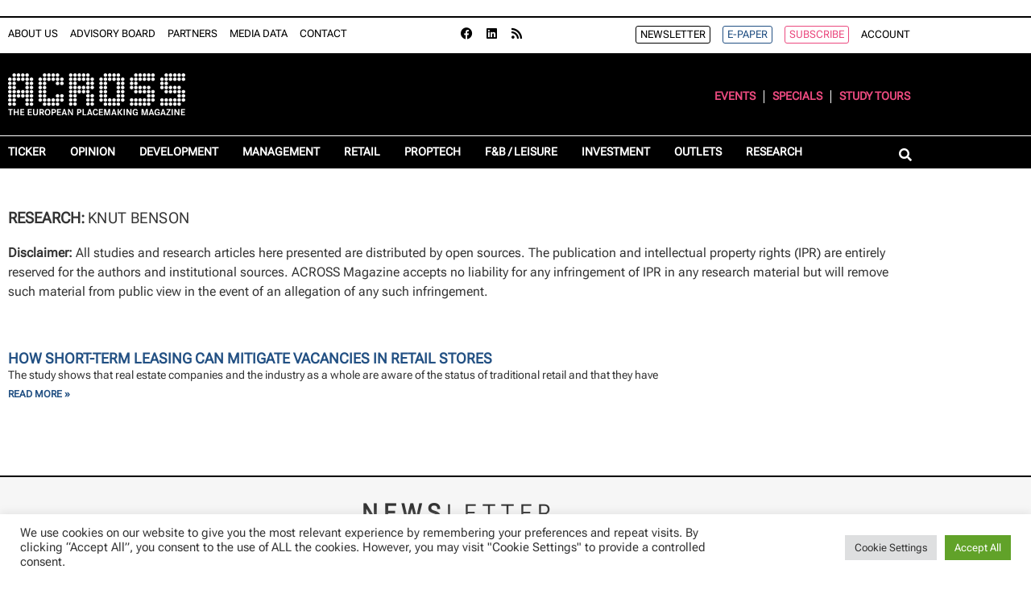

--- FILE ---
content_type: text/html; charset=UTF-8
request_url: https://www.across-magazine.com/research_author/knut-benson/
body_size: 22286
content:
<!doctype html>
<html lang="en-US">
<head>
	<meta charset="UTF-8">
	<meta name="viewport" content="width=device-width, initial-scale=1">
	<link rel="profile" href="https://gmpg.org/xfn/11">
	<meta name='robots' content='index, follow, max-image-preview:large, max-snippet:-1, max-video-preview:-1' />

	<!-- This site is optimized with the Yoast SEO plugin v26.6 - https://yoast.com/wordpress/plugins/seo/ -->
	<title>Knut Benson Archives - ACROSS</title>
	<link rel="canonical" href="https://www.across-magazine.com/research_author/knut-benson/" />
	<meta property="og:locale" content="en_US" />
	<meta property="og:type" content="article" />
	<meta property="og:title" content="Knut Benson Archives - ACROSS" />
	<meta property="og:url" content="https://www.across-magazine.com/research_author/knut-benson/" />
	<meta property="og:site_name" content="ACROSS" />
	<meta name="twitter:card" content="summary_large_image" />
	<script type="application/ld+json" class="yoast-schema-graph">{"@context":"https://schema.org","@graph":[{"@type":"CollectionPage","@id":"https://www.across-magazine.com/research_author/knut-benson/","url":"https://www.across-magazine.com/research_author/knut-benson/","name":"Knut Benson Archives - ACROSS","isPartOf":{"@id":"https://www.across-magazine.com/#website"},"breadcrumb":{"@id":"https://www.across-magazine.com/research_author/knut-benson/#breadcrumb"},"inLanguage":"en-US"},{"@type":"BreadcrumbList","@id":"https://www.across-magazine.com/research_author/knut-benson/#breadcrumb","itemListElement":[{"@type":"ListItem","position":1,"name":"Home","item":"https://www.across-magazine.com/"},{"@type":"ListItem","position":2,"name":"Knut Benson"}]},{"@type":"WebSite","@id":"https://www.across-magazine.com/#website","url":"https://www.across-magazine.com/","name":"ACROSS","description":"The European Placemaking Magazine","publisher":{"@id":"https://www.across-magazine.com/#organization"},"potentialAction":[{"@type":"SearchAction","target":{"@type":"EntryPoint","urlTemplate":"https://www.across-magazine.com/?s={search_term_string}"},"query-input":{"@type":"PropertyValueSpecification","valueRequired":true,"valueName":"search_term_string"}}],"inLanguage":"en-US"},{"@type":"Organization","@id":"https://www.across-magazine.com/#organization","name":"ACROSS","url":"https://www.across-magazine.com/","logo":{"@type":"ImageObject","inLanguage":"en-US","@id":"https://www.across-magazine.com/#/schema/logo/image/","url":"https://www.across-magazine.com/wp-content/uploads/2022/08/ACROSS_LOGO_Punkte_Weiss.svg","contentUrl":"https://www.across-magazine.com/wp-content/uploads/2022/08/ACROSS_LOGO_Punkte_Weiss.svg","width":308,"height":72,"caption":"ACROSS"},"image":{"@id":"https://www.across-magazine.com/#/schema/logo/image/"}}]}</script>
	<!-- / Yoast SEO plugin. -->


<link rel="alternate" type="application/rss+xml" title="ACROSS &raquo; Feed" href="https://www.across-magazine.com/feed/" />
<link rel="alternate" type="application/rss+xml" title="ACROSS &raquo; Comments Feed" href="https://www.across-magazine.com/comments/feed/" />
<link rel="alternate" type="application/rss+xml" title="ACROSS &raquo; Knut Benson Author Feed" href="https://www.across-magazine.com/research_author/knut-benson/feed/" />
<!-- www.across-magazine.com is managing ads with Advanced Ads 2.0.16 – https://wpadvancedads.com/ --><script id="acros-ready">
			window.advanced_ads_ready=function(e,a){a=a||"complete";var d=function(e){return"interactive"===a?"loading"!==e:"complete"===e};d(document.readyState)?e():document.addEventListener("readystatechange",(function(a){d(a.target.readyState)&&e()}),{once:"interactive"===a})},window.advanced_ads_ready_queue=window.advanced_ads_ready_queue||[];		</script>
		<style id='wp-img-auto-sizes-contain-inline-css'>
img:is([sizes=auto i],[sizes^="auto," i]){contain-intrinsic-size:3000px 1500px}
/*# sourceURL=wp-img-auto-sizes-contain-inline-css */
</style>
<style id='wp-emoji-styles-inline-css'>

	img.wp-smiley, img.emoji {
		display: inline !important;
		border: none !important;
		box-shadow: none !important;
		height: 1em !important;
		width: 1em !important;
		margin: 0 0.07em !important;
		vertical-align: -0.1em !important;
		background: none !important;
		padding: 0 !important;
	}
/*# sourceURL=wp-emoji-styles-inline-css */
</style>
<link rel='stylesheet' id='wp-block-library-css' href='https://www.across-magazine.com/wp-includes/css/dist/block-library/style.min.css?ver=6.9' media='all' />
<link rel='stylesheet' id='coblocks-frontend-css' href='https://www.across-magazine.com/wp-content/plugins/coblocks/dist/style-coblocks-1.css?ver=3.1.16' media='all' />
<link rel='stylesheet' id='coblocks-extensions-css' href='https://www.across-magazine.com/wp-content/plugins/coblocks/dist/style-coblocks-extensions.css?ver=3.1.16' media='all' />
<link rel='stylesheet' id='coblocks-animation-css' href='https://www.across-magazine.com/wp-content/plugins/coblocks/dist/style-coblocks-animation.css?ver=2677611078ee87eb3b1c' media='all' />
<style id='global-styles-inline-css'>
:root{--wp--preset--aspect-ratio--square: 1;--wp--preset--aspect-ratio--4-3: 4/3;--wp--preset--aspect-ratio--3-4: 3/4;--wp--preset--aspect-ratio--3-2: 3/2;--wp--preset--aspect-ratio--2-3: 2/3;--wp--preset--aspect-ratio--16-9: 16/9;--wp--preset--aspect-ratio--9-16: 9/16;--wp--preset--color--black: #000000;--wp--preset--color--cyan-bluish-gray: #abb8c3;--wp--preset--color--white: #ffffff;--wp--preset--color--pale-pink: #f78da7;--wp--preset--color--vivid-red: #cf2e2e;--wp--preset--color--luminous-vivid-orange: #ff6900;--wp--preset--color--luminous-vivid-amber: #fcb900;--wp--preset--color--light-green-cyan: #7bdcb5;--wp--preset--color--vivid-green-cyan: #00d084;--wp--preset--color--pale-cyan-blue: #8ed1fc;--wp--preset--color--vivid-cyan-blue: #0693e3;--wp--preset--color--vivid-purple: #9b51e0;--wp--preset--gradient--vivid-cyan-blue-to-vivid-purple: linear-gradient(135deg,rgb(6,147,227) 0%,rgb(155,81,224) 100%);--wp--preset--gradient--light-green-cyan-to-vivid-green-cyan: linear-gradient(135deg,rgb(122,220,180) 0%,rgb(0,208,130) 100%);--wp--preset--gradient--luminous-vivid-amber-to-luminous-vivid-orange: linear-gradient(135deg,rgb(252,185,0) 0%,rgb(255,105,0) 100%);--wp--preset--gradient--luminous-vivid-orange-to-vivid-red: linear-gradient(135deg,rgb(255,105,0) 0%,rgb(207,46,46) 100%);--wp--preset--gradient--very-light-gray-to-cyan-bluish-gray: linear-gradient(135deg,rgb(238,238,238) 0%,rgb(169,184,195) 100%);--wp--preset--gradient--cool-to-warm-spectrum: linear-gradient(135deg,rgb(74,234,220) 0%,rgb(151,120,209) 20%,rgb(207,42,186) 40%,rgb(238,44,130) 60%,rgb(251,105,98) 80%,rgb(254,248,76) 100%);--wp--preset--gradient--blush-light-purple: linear-gradient(135deg,rgb(255,206,236) 0%,rgb(152,150,240) 100%);--wp--preset--gradient--blush-bordeaux: linear-gradient(135deg,rgb(254,205,165) 0%,rgb(254,45,45) 50%,rgb(107,0,62) 100%);--wp--preset--gradient--luminous-dusk: linear-gradient(135deg,rgb(255,203,112) 0%,rgb(199,81,192) 50%,rgb(65,88,208) 100%);--wp--preset--gradient--pale-ocean: linear-gradient(135deg,rgb(255,245,203) 0%,rgb(182,227,212) 50%,rgb(51,167,181) 100%);--wp--preset--gradient--electric-grass: linear-gradient(135deg,rgb(202,248,128) 0%,rgb(113,206,126) 100%);--wp--preset--gradient--midnight: linear-gradient(135deg,rgb(2,3,129) 0%,rgb(40,116,252) 100%);--wp--preset--font-size--small: 13px;--wp--preset--font-size--medium: 20px;--wp--preset--font-size--large: 36px;--wp--preset--font-size--x-large: 42px;--wp--preset--spacing--20: 0.44rem;--wp--preset--spacing--30: 0.67rem;--wp--preset--spacing--40: 1rem;--wp--preset--spacing--50: 1.5rem;--wp--preset--spacing--60: 2.25rem;--wp--preset--spacing--70: 3.38rem;--wp--preset--spacing--80: 5.06rem;--wp--preset--shadow--natural: 6px 6px 9px rgba(0, 0, 0, 0.2);--wp--preset--shadow--deep: 12px 12px 50px rgba(0, 0, 0, 0.4);--wp--preset--shadow--sharp: 6px 6px 0px rgba(0, 0, 0, 0.2);--wp--preset--shadow--outlined: 6px 6px 0px -3px rgb(255, 255, 255), 6px 6px rgb(0, 0, 0);--wp--preset--shadow--crisp: 6px 6px 0px rgb(0, 0, 0);}:root { --wp--style--global--content-size: 800px;--wp--style--global--wide-size: 1200px; }:where(body) { margin: 0; }.wp-site-blocks > .alignleft { float: left; margin-right: 2em; }.wp-site-blocks > .alignright { float: right; margin-left: 2em; }.wp-site-blocks > .aligncenter { justify-content: center; margin-left: auto; margin-right: auto; }:where(.wp-site-blocks) > * { margin-block-start: 24px; margin-block-end: 0; }:where(.wp-site-blocks) > :first-child { margin-block-start: 0; }:where(.wp-site-blocks) > :last-child { margin-block-end: 0; }:root { --wp--style--block-gap: 24px; }:root :where(.is-layout-flow) > :first-child{margin-block-start: 0;}:root :where(.is-layout-flow) > :last-child{margin-block-end: 0;}:root :where(.is-layout-flow) > *{margin-block-start: 24px;margin-block-end: 0;}:root :where(.is-layout-constrained) > :first-child{margin-block-start: 0;}:root :where(.is-layout-constrained) > :last-child{margin-block-end: 0;}:root :where(.is-layout-constrained) > *{margin-block-start: 24px;margin-block-end: 0;}:root :where(.is-layout-flex){gap: 24px;}:root :where(.is-layout-grid){gap: 24px;}.is-layout-flow > .alignleft{float: left;margin-inline-start: 0;margin-inline-end: 2em;}.is-layout-flow > .alignright{float: right;margin-inline-start: 2em;margin-inline-end: 0;}.is-layout-flow > .aligncenter{margin-left: auto !important;margin-right: auto !important;}.is-layout-constrained > .alignleft{float: left;margin-inline-start: 0;margin-inline-end: 2em;}.is-layout-constrained > .alignright{float: right;margin-inline-start: 2em;margin-inline-end: 0;}.is-layout-constrained > .aligncenter{margin-left: auto !important;margin-right: auto !important;}.is-layout-constrained > :where(:not(.alignleft):not(.alignright):not(.alignfull)){max-width: var(--wp--style--global--content-size);margin-left: auto !important;margin-right: auto !important;}.is-layout-constrained > .alignwide{max-width: var(--wp--style--global--wide-size);}body .is-layout-flex{display: flex;}.is-layout-flex{flex-wrap: wrap;align-items: center;}.is-layout-flex > :is(*, div){margin: 0;}body .is-layout-grid{display: grid;}.is-layout-grid > :is(*, div){margin: 0;}body{padding-top: 0px;padding-right: 0px;padding-bottom: 0px;padding-left: 0px;}a:where(:not(.wp-element-button)){text-decoration: underline;}:root :where(.wp-element-button, .wp-block-button__link){background-color: #32373c;border-width: 0;color: #fff;font-family: inherit;font-size: inherit;font-style: inherit;font-weight: inherit;letter-spacing: inherit;line-height: inherit;padding-top: calc(0.667em + 2px);padding-right: calc(1.333em + 2px);padding-bottom: calc(0.667em + 2px);padding-left: calc(1.333em + 2px);text-decoration: none;text-transform: inherit;}.has-black-color{color: var(--wp--preset--color--black) !important;}.has-cyan-bluish-gray-color{color: var(--wp--preset--color--cyan-bluish-gray) !important;}.has-white-color{color: var(--wp--preset--color--white) !important;}.has-pale-pink-color{color: var(--wp--preset--color--pale-pink) !important;}.has-vivid-red-color{color: var(--wp--preset--color--vivid-red) !important;}.has-luminous-vivid-orange-color{color: var(--wp--preset--color--luminous-vivid-orange) !important;}.has-luminous-vivid-amber-color{color: var(--wp--preset--color--luminous-vivid-amber) !important;}.has-light-green-cyan-color{color: var(--wp--preset--color--light-green-cyan) !important;}.has-vivid-green-cyan-color{color: var(--wp--preset--color--vivid-green-cyan) !important;}.has-pale-cyan-blue-color{color: var(--wp--preset--color--pale-cyan-blue) !important;}.has-vivid-cyan-blue-color{color: var(--wp--preset--color--vivid-cyan-blue) !important;}.has-vivid-purple-color{color: var(--wp--preset--color--vivid-purple) !important;}.has-black-background-color{background-color: var(--wp--preset--color--black) !important;}.has-cyan-bluish-gray-background-color{background-color: var(--wp--preset--color--cyan-bluish-gray) !important;}.has-white-background-color{background-color: var(--wp--preset--color--white) !important;}.has-pale-pink-background-color{background-color: var(--wp--preset--color--pale-pink) !important;}.has-vivid-red-background-color{background-color: var(--wp--preset--color--vivid-red) !important;}.has-luminous-vivid-orange-background-color{background-color: var(--wp--preset--color--luminous-vivid-orange) !important;}.has-luminous-vivid-amber-background-color{background-color: var(--wp--preset--color--luminous-vivid-amber) !important;}.has-light-green-cyan-background-color{background-color: var(--wp--preset--color--light-green-cyan) !important;}.has-vivid-green-cyan-background-color{background-color: var(--wp--preset--color--vivid-green-cyan) !important;}.has-pale-cyan-blue-background-color{background-color: var(--wp--preset--color--pale-cyan-blue) !important;}.has-vivid-cyan-blue-background-color{background-color: var(--wp--preset--color--vivid-cyan-blue) !important;}.has-vivid-purple-background-color{background-color: var(--wp--preset--color--vivid-purple) !important;}.has-black-border-color{border-color: var(--wp--preset--color--black) !important;}.has-cyan-bluish-gray-border-color{border-color: var(--wp--preset--color--cyan-bluish-gray) !important;}.has-white-border-color{border-color: var(--wp--preset--color--white) !important;}.has-pale-pink-border-color{border-color: var(--wp--preset--color--pale-pink) !important;}.has-vivid-red-border-color{border-color: var(--wp--preset--color--vivid-red) !important;}.has-luminous-vivid-orange-border-color{border-color: var(--wp--preset--color--luminous-vivid-orange) !important;}.has-luminous-vivid-amber-border-color{border-color: var(--wp--preset--color--luminous-vivid-amber) !important;}.has-light-green-cyan-border-color{border-color: var(--wp--preset--color--light-green-cyan) !important;}.has-vivid-green-cyan-border-color{border-color: var(--wp--preset--color--vivid-green-cyan) !important;}.has-pale-cyan-blue-border-color{border-color: var(--wp--preset--color--pale-cyan-blue) !important;}.has-vivid-cyan-blue-border-color{border-color: var(--wp--preset--color--vivid-cyan-blue) !important;}.has-vivid-purple-border-color{border-color: var(--wp--preset--color--vivid-purple) !important;}.has-vivid-cyan-blue-to-vivid-purple-gradient-background{background: var(--wp--preset--gradient--vivid-cyan-blue-to-vivid-purple) !important;}.has-light-green-cyan-to-vivid-green-cyan-gradient-background{background: var(--wp--preset--gradient--light-green-cyan-to-vivid-green-cyan) !important;}.has-luminous-vivid-amber-to-luminous-vivid-orange-gradient-background{background: var(--wp--preset--gradient--luminous-vivid-amber-to-luminous-vivid-orange) !important;}.has-luminous-vivid-orange-to-vivid-red-gradient-background{background: var(--wp--preset--gradient--luminous-vivid-orange-to-vivid-red) !important;}.has-very-light-gray-to-cyan-bluish-gray-gradient-background{background: var(--wp--preset--gradient--very-light-gray-to-cyan-bluish-gray) !important;}.has-cool-to-warm-spectrum-gradient-background{background: var(--wp--preset--gradient--cool-to-warm-spectrum) !important;}.has-blush-light-purple-gradient-background{background: var(--wp--preset--gradient--blush-light-purple) !important;}.has-blush-bordeaux-gradient-background{background: var(--wp--preset--gradient--blush-bordeaux) !important;}.has-luminous-dusk-gradient-background{background: var(--wp--preset--gradient--luminous-dusk) !important;}.has-pale-ocean-gradient-background{background: var(--wp--preset--gradient--pale-ocean) !important;}.has-electric-grass-gradient-background{background: var(--wp--preset--gradient--electric-grass) !important;}.has-midnight-gradient-background{background: var(--wp--preset--gradient--midnight) !important;}.has-small-font-size{font-size: var(--wp--preset--font-size--small) !important;}.has-medium-font-size{font-size: var(--wp--preset--font-size--medium) !important;}.has-large-font-size{font-size: var(--wp--preset--font-size--large) !important;}.has-x-large-font-size{font-size: var(--wp--preset--font-size--x-large) !important;}
:root :where(.wp-block-pullquote){font-size: 1.5em;line-height: 1.6;}
/*# sourceURL=global-styles-inline-css */
</style>
<link rel='stylesheet' id='cookie-law-info-css' href='https://www.across-magazine.com/wp-content/plugins/cookie-law-info/legacy/public/css/cookie-law-info-public.css?ver=3.3.9.1' media='all' />
<link rel='stylesheet' id='cookie-law-info-gdpr-css' href='https://www.across-magazine.com/wp-content/plugins/cookie-law-info/legacy/public/css/cookie-law-info-gdpr.css?ver=3.3.9.1' media='all' />
<link rel='stylesheet' id='foobox-free-min-css' href='https://www.across-magazine.com/wp-content/plugins/foobox-image-lightbox/free/css/foobox.free.min.css?ver=2.7.35' media='all' />
<link rel='stylesheet' id='bodhi-svgs-attachment-css' href='https://www.across-magazine.com/wp-content/plugins/svg-support/css/svgs-attachment.css' media='all' />
<link rel='stylesheet' id='wp-components-css' href='https://www.across-magazine.com/wp-includes/css/dist/components/style.min.css?ver=6.9' media='all' />
<link rel='stylesheet' id='godaddy-styles-css' href='https://www.across-magazine.com/wp-content/plugins/coblocks/includes/Dependencies/GoDaddy/Styles/build/latest.css?ver=2.0.2' media='all' />
<link rel='stylesheet' id='hello-elementor-css' href='https://www.across-magazine.com/wp-content/themes/hello-elementor/assets/css/reset.css?ver=3.4.5' media='all' />
<link rel='stylesheet' id='hello-elementor-theme-style-css' href='https://www.across-magazine.com/wp-content/themes/hello-elementor/assets/css/theme.css?ver=3.4.5' media='all' />
<link rel='stylesheet' id='hello-elementor-header-footer-css' href='https://www.across-magazine.com/wp-content/themes/hello-elementor/assets/css/header-footer.css?ver=3.4.5' media='all' />
<link rel='stylesheet' id='elementor-frontend-css' href='https://www.across-magazine.com/wp-content/uploads/elementor/css/custom-frontend.min.css?ver=1769305616' media='all' />
<link rel='stylesheet' id='widget-nav-menu-css' href='https://www.across-magazine.com/wp-content/uploads/elementor/css/custom-pro-widget-nav-menu.min.css?ver=1769305616' media='all' />
<link rel='stylesheet' id='widget-social-icons-css' href='https://www.across-magazine.com/wp-content/plugins/elementor/assets/css/widget-social-icons.min.css?ver=3.34.0' media='all' />
<link rel='stylesheet' id='e-apple-webkit-css' href='https://www.across-magazine.com/wp-content/uploads/elementor/css/custom-apple-webkit.min.css?ver=1769305616' media='all' />
<link rel='stylesheet' id='widget-image-css' href='https://www.across-magazine.com/wp-content/plugins/elementor/assets/css/widget-image.min.css?ver=3.34.0' media='all' />
<link rel='stylesheet' id='widget-search-form-css' href='https://www.across-magazine.com/wp-content/plugins/elementor-pro/assets/css/widget-search-form.min.css?ver=3.34.0' media='all' />
<link rel='stylesheet' id='elementor-icons-shared-0-css' href='https://www.across-magazine.com/wp-content/plugins/elementor/assets/lib/font-awesome/css/fontawesome.min.css?ver=5.15.3' media='all' />
<link rel='stylesheet' id='elementor-icons-fa-solid-css' href='https://www.across-magazine.com/wp-content/plugins/elementor/assets/lib/font-awesome/css/solid.min.css?ver=5.15.3' media='all' />
<link rel='stylesheet' id='e-sticky-css' href='https://www.across-magazine.com/wp-content/plugins/elementor-pro/assets/css/modules/sticky.min.css?ver=3.34.0' media='all' />
<link rel='stylesheet' id='widget-heading-css' href='https://www.across-magazine.com/wp-content/plugins/elementor/assets/css/widget-heading.min.css?ver=3.34.0' media='all' />
<link rel='stylesheet' id='e-animation-fadeIn-css' href='https://www.across-magazine.com/wp-content/plugins/elementor/assets/lib/animations/styles/fadeIn.min.css?ver=3.34.0' media='all' />
<link rel='stylesheet' id='widget-posts-css' href='https://www.across-magazine.com/wp-content/plugins/elementor-pro/assets/css/widget-posts.min.css?ver=3.34.0' media='all' />
<link rel='stylesheet' id='e-popup-css' href='https://www.across-magazine.com/wp-content/plugins/elementor-pro/assets/css/conditionals/popup.min.css?ver=3.34.0' media='all' />
<link rel='stylesheet' id='elementor-icons-css' href='https://www.across-magazine.com/wp-content/plugins/elementor/assets/lib/eicons/css/elementor-icons.min.css?ver=5.45.0' media='all' />
<link rel='stylesheet' id='elementor-post-65539-css' href='https://www.across-magazine.com/wp-content/uploads/elementor/css/post-65539.css?ver=1769305616' media='all' />
<link rel='stylesheet' id='elementor-post-78695-css' href='https://www.across-magazine.com/wp-content/uploads/elementor/css/post-78695.css?ver=1769305616' media='all' />
<link rel='stylesheet' id='elementor-post-81053-css' href='https://www.across-magazine.com/wp-content/uploads/elementor/css/post-81053.css?ver=1769305617' media='all' />
<link rel='stylesheet' id='elementor-post-80958-css' href='https://www.across-magazine.com/wp-content/uploads/elementor/css/post-80958.css?ver=1769305629' media='all' />
<link rel='stylesheet' id='elementor-post-78741-css' href='https://www.across-magazine.com/wp-content/uploads/elementor/css/post-78741.css?ver=1769305617' media='all' />
<link rel='stylesheet' id='hello-elementor-child-style-css' href='https://www.across-magazine.com/wp-content/themes/hello-theme-child-master/style.css?ver=1.0.0' media='all' />
<link rel='stylesheet' id='ecs-styles-css' href='https://www.across-magazine.com/wp-content/plugins/ele-custom-skin/assets/css/ecs-style.css?ver=3.1.9' media='all' />
<link rel='stylesheet' id='elementor-post-79156-css' href='https://www.across-magazine.com/wp-content/uploads/elementor/css/post-79156.css?ver=1661192518' media='all' />
<link rel='stylesheet' id='elementor-post-79175-css' href='https://www.across-magazine.com/wp-content/uploads/elementor/css/post-79175.css?ver=1658335855' media='all' />
<link rel='stylesheet' id='elementor-post-80772-css' href='https://www.across-magazine.com/wp-content/uploads/elementor/css/post-80772.css?ver=1661192422' media='all' />
<link rel='stylesheet' id='elementor-post-80893-css' href='https://www.across-magazine.com/wp-content/uploads/elementor/css/post-80893.css?ver=1661191706' media='all' />
<link rel='stylesheet' id='elementor-post-81120-css' href='https://www.across-magazine.com/wp-content/uploads/elementor/css/post-81120.css?ver=1763484438' media='all' />
<link rel='stylesheet' id='elementor-post-81187-css' href='https://www.across-magazine.com/wp-content/uploads/elementor/css/post-81187.css?ver=1661971276' media='all' />
<link rel='stylesheet' id='elementor-post-81196-css' href='https://www.across-magazine.com/wp-content/uploads/elementor/css/post-81196.css?ver=1675793026' media='all' />
<link rel='stylesheet' id='elementor-post-81250-css' href='https://www.across-magazine.com/wp-content/uploads/elementor/css/post-81250.css?ver=1762342970' media='all' />
<link rel='stylesheet' id='elementor-post-103338-css' href='https://www.across-magazine.com/wp-content/uploads/elementor/css/post-103338.css?ver=1707387696' media='all' />
<link rel='stylesheet' id='elementor-post-125529-css' href='https://www.across-magazine.com/wp-content/uploads/elementor/css/post-125529.css?ver=1763488240' media='all' />
<link rel='stylesheet' id='elementor-icons-fa-brands-css' href='https://www.across-magazine.com/wp-content/plugins/elementor/assets/lib/font-awesome/css/brands.min.css?ver=5.15.3' media='all' />
<script src="https://www.across-magazine.com/wp-content/plugins/svg-support/vendor/DOMPurify/DOMPurify.min.js?ver=2.5.8" id="bodhi-dompurify-library-js"></script>
<script src="https://www.across-magazine.com/wp-includes/js/jquery/jquery.min.js?ver=3.7.1" id="jquery-core-js"></script>
<script src="https://www.across-magazine.com/wp-includes/js/jquery/jquery-migrate.min.js?ver=3.4.1" id="jquery-migrate-js"></script>
<script id="cookie-law-info-js-extra">
var Cli_Data = {"nn_cookie_ids":["CookieLawInfoConsent","cookielawinfo-checkbox-advertisement","elementor","_ga","_gid","_gat_gtag_UA_135750163_2"],"cookielist":[],"non_necessary_cookies":{"necessary":["CookieLawInfoConsent","elementor"],"analytics":["_ga","_gid","_gat_gtag_UA_135750163_2"]},"ccpaEnabled":"","ccpaRegionBased":"","ccpaBarEnabled":"","strictlyEnabled":["necessary","obligatoire"],"ccpaType":"gdpr","js_blocking":"1","custom_integration":"","triggerDomRefresh":"","secure_cookies":""};
var cli_cookiebar_settings = {"animate_speed_hide":"500","animate_speed_show":"500","background":"#FFF","border":"#b1a6a6c2","border_on":"","button_1_button_colour":"#61a229","button_1_button_hover":"#4e8221","button_1_link_colour":"#fff","button_1_as_button":"1","button_1_new_win":"","button_2_button_colour":"#333","button_2_button_hover":"#292929","button_2_link_colour":"#444","button_2_as_button":"","button_2_hidebar":"","button_3_button_colour":"#dedfe0","button_3_button_hover":"#b2b2b3","button_3_link_colour":"#333333","button_3_as_button":"1","button_3_new_win":"","button_4_button_colour":"#dedfe0","button_4_button_hover":"#b2b2b3","button_4_link_colour":"#333333","button_4_as_button":"1","button_7_button_colour":"#61a229","button_7_button_hover":"#4e8221","button_7_link_colour":"#fff","button_7_as_button":"1","button_7_new_win":"","font_family":"inherit","header_fix":"","notify_animate_hide":"1","notify_animate_show":"","notify_div_id":"#cookie-law-info-bar","notify_position_horizontal":"right","notify_position_vertical":"bottom","scroll_close":"","scroll_close_reload":"","accept_close_reload":"","reject_close_reload":"","showagain_tab":"1","showagain_background":"#fff","showagain_border":"#000","showagain_div_id":"#cookie-law-info-again","showagain_x_position":"100px","text":"#333333","show_once_yn":"","show_once":"10000","logging_on":"","as_popup":"","popup_overlay":"1","bar_heading_text":"","cookie_bar_as":"banner","popup_showagain_position":"bottom-right","widget_position":"left"};
var log_object = {"ajax_url":"https://www.across-magazine.com/wp-admin/admin-ajax.php"};
//# sourceURL=cookie-law-info-js-extra
</script>
<script src="https://www.across-magazine.com/wp-content/plugins/cookie-law-info/legacy/public/js/cookie-law-info-public.js?ver=3.3.9.1" id="cookie-law-info-js"></script>
<script id="bodhi_svg_inline-js-extra">
var svgSettings = {"skipNested":""};
//# sourceURL=bodhi_svg_inline-js-extra
</script>
<script src="https://www.across-magazine.com/wp-content/plugins/svg-support/js/min/svgs-inline-min.js" id="bodhi_svg_inline-js"></script>
<script id="bodhi_svg_inline-js-after">
cssTarget={"Bodhi":"img.style-svg","ForceInlineSVG":"style-svg"};ForceInlineSVGActive="false";frontSanitizationEnabled="on";
//# sourceURL=bodhi_svg_inline-js-after
</script>
<script id="advanced-ads-advanced-js-js-extra">
var advads_options = {"blog_id":"1","privacy":{"enabled":false,"state":"not_needed"}};
//# sourceURL=advanced-ads-advanced-js-js-extra
</script>
<script src="https://www.across-magazine.com/wp-content/plugins/advanced-ads/public/assets/js/advanced.min.js?ver=2.0.16" id="advanced-ads-advanced-js-js"></script>
<script id="foobox-free-min-js-before">
/* Run FooBox FREE (v2.7.35) */
var FOOBOX = window.FOOBOX = {
	ready: true,
	disableOthers: false,
	o: {wordpress: { enabled: true }, countMessage:'image %index of %total', captions: { dataTitle: ["captionTitle","title","elementorLightboxTitle"], dataDesc: ["captionDesc","description","elementorLightboxDescription"] }, rel: '', excludes:'.fbx-link,.nofoobox,.nolightbox,a[href*="pinterest.com/pin/create/button/"]', affiliate : { enabled: false }},
	selectors: [
		".gallery", ".wp-block-gallery", ".wp-caption", ".wp-block-image", "a:has(img[class*=wp-image-])", ".post a:has(img[class*=wp-image-])", ".foobox"
	],
	pre: function( $ ){
		// Custom JavaScript (Pre)
		
	},
	post: function( $ ){
		// Custom JavaScript (Post)
		
		// Custom Captions Code
		
	},
	custom: function( $ ){
		// Custom Extra JS
		
	}
};
//# sourceURL=foobox-free-min-js-before
</script>
<script src="https://www.across-magazine.com/wp-content/plugins/foobox-image-lightbox/free/js/foobox.free.min.js?ver=2.7.35" id="foobox-free-min-js"></script>
<script id="ecs_ajax_load-js-extra">
var ecs_ajax_params = {"ajaxurl":"https://www.across-magazine.com/wp-admin/admin-ajax.php","posts":"{\"research_author\":\"knut-benson\",\"error\":\"\",\"m\":\"\",\"p\":0,\"post_parent\":\"\",\"subpost\":\"\",\"subpost_id\":\"\",\"attachment\":\"\",\"attachment_id\":0,\"name\":\"\",\"pagename\":\"\",\"page_id\":0,\"second\":\"\",\"minute\":\"\",\"hour\":\"\",\"day\":0,\"monthnum\":0,\"year\":0,\"w\":0,\"category_name\":\"\",\"tag\":\"\",\"cat\":\"\",\"tag_id\":\"\",\"author\":\"\",\"author_name\":\"\",\"feed\":\"\",\"tb\":\"\",\"paged\":0,\"meta_key\":\"\",\"meta_value\":\"\",\"preview\":\"\",\"s\":\"\",\"sentence\":\"\",\"title\":\"\",\"fields\":\"all\",\"menu_order\":\"\",\"embed\":\"\",\"category__in\":[],\"category__not_in\":[],\"category__and\":[],\"post__in\":[],\"post__not_in\":[],\"post_name__in\":[],\"tag__in\":[],\"tag__not_in\":[],\"tag__and\":[],\"tag_slug__in\":[],\"tag_slug__and\":[],\"post_parent__in\":[],\"post_parent__not_in\":[],\"author__in\":[],\"author__not_in\":[],\"search_columns\":[],\"ignore_sticky_posts\":false,\"suppress_filters\":false,\"cache_results\":true,\"update_post_term_cache\":true,\"update_menu_item_cache\":false,\"lazy_load_term_meta\":true,\"update_post_meta_cache\":true,\"post_type\":\"\",\"posts_per_page\":24,\"nopaging\":false,\"comments_per_page\":\"50\",\"no_found_rows\":false,\"taxonomy\":\"research_author\",\"term\":\"knut-benson\",\"order\":\"DESC\"}"};
//# sourceURL=ecs_ajax_load-js-extra
</script>
<script src="https://www.across-magazine.com/wp-content/plugins/ele-custom-skin/assets/js/ecs_ajax_pagination.js?ver=3.1.9" id="ecs_ajax_load-js"></script>
<script src="https://www.across-magazine.com/wp-content/plugins/ele-custom-skin/assets/js/ecs.js?ver=3.1.9" id="ecs-script-js"></script>
<link rel="https://api.w.org/" href="https://www.across-magazine.com/wp-json/" /><link rel="alternate" title="JSON" type="application/json" href="https://www.across-magazine.com/wp-json/wp/v2/research_author/2199" /><link rel="EditURI" type="application/rsd+xml" title="RSD" href="https://www.across-magazine.com/xmlrpc.php?rsd" />
<meta name="generator" content="WordPress 6.9" />
<!-- Google Tag Manager -->
<script type="text/plain" data-cli-class="cli-blocker-script"  data-cli-script-type="analytics" data-cli-block="true"  data-cli-element-position="head">(function(w,d,s,l,i){w[l]=w[l]||[];w[l].push({'gtm.start':
new Date().getTime(),event:'gtm.js'});var f=d.getElementsByTagName(s)[0],
j=d.createElement(s),dl=l!='dataLayer'?'&l='+l:'';j.async=true;j.src=
'https://www.googletagmanager.com/gtm.js?id='+i+dl;f.parentNode.insertBefore(j,f);
})(window,document,'script','dataLayer','GTM-PW6MNGD');</script>
<!-- End Google Tag Manager --><meta name="generator" content="Elementor 3.34.0; features: additional_custom_breakpoints; settings: css_print_method-external, google_font-enabled, font_display-auto">
		<script type="text/javascript">
			var advadsCfpQueue = [];
			var advadsCfpAd = function( adID ) {
				if ( 'undefined' === typeof advadsProCfp ) {
					advadsCfpQueue.push( adID )
				} else {
					advadsProCfp.addElement( adID )
				}
			}
		</script>
		<link rel="icon" href="https://www.across-magazine.com/wp-content/uploads/2019/03/cropped-ACROSS-ICON-WoB-2-32x32.jpg" sizes="32x32" />
<link rel="icon" href="https://www.across-magazine.com/wp-content/uploads/2019/03/cropped-ACROSS-ICON-WoB-2-192x192.jpg" sizes="192x192" />
<link rel="apple-touch-icon" href="https://www.across-magazine.com/wp-content/uploads/2019/03/cropped-ACROSS-ICON-WoB-2-180x180.jpg" />
<meta name="msapplication-TileImage" content="https://www.across-magazine.com/wp-content/uploads/2019/03/cropped-ACROSS-ICON-WoB-2-270x270.jpg" />
</head>
<body class="archive tax-research_author term-knut-benson term-2199 wp-custom-logo wp-embed-responsive wp-theme-hello-elementor wp-child-theme-hello-theme-child-master hello-elementor-default elementor-page-80958 elementor-default elementor-template-full-width elementor-kit-65539 aa-prefix-acros- aa-disabled-post-type">


<a class="skip-link screen-reader-text" href="#content">Skip to content</a>

		<header data-elementor-type="header" data-elementor-id="78695" class="elementor elementor-78695 elementor-location-header" data-elementor-post-type="elementor_library">
					<section class="elementor-section elementor-top-section elementor-element elementor-element-496e3a0 elementor-section-boxed elementor-section-height-default elementor-section-height-default" data-id="496e3a0" data-element_type="section">
						<div class="elementor-container elementor-column-gap-default">
					<div class="elementor-column elementor-col-100 elementor-top-column elementor-element elementor-element-1c3747b" data-id="1c3747b" data-element_type="column">
			<div class="elementor-widget-wrap elementor-element-populated">
							</div>
		</div>
					</div>
		</section>
				<section class="elementor-section elementor-top-section elementor-element elementor-element-44a608c elementor-section-boxed elementor-section-height-default elementor-section-height-default" data-id="44a608c" data-element_type="section">
						<div class="elementor-container elementor-column-gap-default">
					<div class="elementor-column elementor-col-100 elementor-top-column elementor-element elementor-element-710a643" data-id="710a643" data-element_type="column">
			<div class="elementor-widget-wrap elementor-element-populated">
						<div class="elementor-element elementor-element-d0cd8f7 elementor-nav-menu__align-start elementor-widget__width-auto elementor-hidden-tablet elementor-hidden-mobile elementor-hidden-mobile_extra elementor-nav-menu--dropdown-tablet elementor-nav-menu__text-align-aside elementor-nav-menu--toggle elementor-nav-menu--burger elementor-widget elementor-widget-nav-menu" data-id="d0cd8f7" data-element_type="widget" data-settings="{&quot;layout&quot;:&quot;horizontal&quot;,&quot;submenu_icon&quot;:{&quot;value&quot;:&quot;&lt;i class=\&quot;fas fa-caret-down\&quot; aria-hidden=\&quot;true\&quot;&gt;&lt;\/i&gt;&quot;,&quot;library&quot;:&quot;fa-solid&quot;},&quot;toggle&quot;:&quot;burger&quot;}" data-widget_type="nav-menu.default">
				<div class="elementor-widget-container">
								<nav aria-label="Menu" class="elementor-nav-menu--main elementor-nav-menu__container elementor-nav-menu--layout-horizontal e--pointer-none">
				<ul id="menu-1-d0cd8f7" class="elementor-nav-menu"><li class="menu-item menu-item-type-post_type menu-item-object-page menu-item-31335"><a href="https://www.across-magazine.com/about/" class="elementor-item">About Us</a></li>
<li class="menu-item menu-item-type-post_type menu-item-object-page menu-item-31336"><a href="https://www.across-magazine.com/advisory/" class="elementor-item">Advisory Board</a></li>
<li class="menu-item menu-item-type-post_type menu-item-object-page menu-item-31337"><a href="https://www.across-magazine.com/partners/" class="elementor-item">Partners</a></li>
<li class="menu-item menu-item-type-post_type menu-item-object-page menu-item-84329"><a href="https://www.across-magazine.com/media-data/" class="elementor-item">Media Data</a></li>
<li class="menu-item menu-item-type-post_type menu-item-object-page menu-item-31341"><a href="https://www.across-magazine.com/contact/" class="elementor-item">Contact</a></li>
</ul>			</nav>
					<div class="elementor-menu-toggle" role="button" tabindex="0" aria-label="Menu Toggle" aria-expanded="false">
			<i aria-hidden="true" role="presentation" class="elementor-menu-toggle__icon--open eicon-menu-bar"></i><i aria-hidden="true" role="presentation" class="elementor-menu-toggle__icon--close eicon-close"></i>		</div>
					<nav class="elementor-nav-menu--dropdown elementor-nav-menu__container" aria-hidden="true">
				<ul id="menu-2-d0cd8f7" class="elementor-nav-menu"><li class="menu-item menu-item-type-post_type menu-item-object-page menu-item-31335"><a href="https://www.across-magazine.com/about/" class="elementor-item" tabindex="-1">About Us</a></li>
<li class="menu-item menu-item-type-post_type menu-item-object-page menu-item-31336"><a href="https://www.across-magazine.com/advisory/" class="elementor-item" tabindex="-1">Advisory Board</a></li>
<li class="menu-item menu-item-type-post_type menu-item-object-page menu-item-31337"><a href="https://www.across-magazine.com/partners/" class="elementor-item" tabindex="-1">Partners</a></li>
<li class="menu-item menu-item-type-post_type menu-item-object-page menu-item-84329"><a href="https://www.across-magazine.com/media-data/" class="elementor-item" tabindex="-1">Media Data</a></li>
<li class="menu-item menu-item-type-post_type menu-item-object-page menu-item-31341"><a href="https://www.across-magazine.com/contact/" class="elementor-item" tabindex="-1">Contact</a></li>
</ul>			</nav>
						</div>
				</div>
				<div class="elementor-element elementor-element-149d790 elementor-widget__width-auto e-grid-align-tablet-center e-grid-align-mobile-center elementor-shape-rounded elementor-grid-0 e-grid-align-center elementor-widget elementor-widget-social-icons" data-id="149d790" data-element_type="widget" data-widget_type="social-icons.default">
				<div class="elementor-widget-container">
							<div class="elementor-social-icons-wrapper elementor-grid" role="list">
							<span class="elementor-grid-item" role="listitem">
					<a class="elementor-icon elementor-social-icon elementor-social-icon-facebook elementor-repeater-item-ec4a47e" href="https://www.facebook.com/across.magazine.europe/" target="_blank" rel="nofollow">
						<span class="elementor-screen-only">Facebook</span>
						<i aria-hidden="true" class="fab fa-facebook"></i>					</a>
				</span>
							<span class="elementor-grid-item" role="listitem">
					<a class="elementor-icon elementor-social-icon elementor-social-icon-linkedin elementor-repeater-item-91a6e07" href="https://www.linkedin.com/in/reinhardwiniwarter" target="_blank" rel="nofollow">
						<span class="elementor-screen-only">Linkedin</span>
						<i aria-hidden="true" class="fab fa-linkedin"></i>					</a>
				</span>
							<span class="elementor-grid-item" role="listitem">
					<a class="elementor-icon elementor-social-icon elementor-social-icon-rss elementor-repeater-item-6056e1f" href="https://www.across-magazine.com/rss-feed/" target="_blank">
						<span class="elementor-screen-only">Rss</span>
						<i aria-hidden="true" class="fas fa-rss"></i>					</a>
				</span>
					</div>
						</div>
				</div>
				<div class="elementor-element elementor-element-3885e7f elementor-widget__width-auto elementor-hidden-tablet elementor-hidden-mobile elementor-hidden-mobile_extra elementor-nav-menu--dropdown-tablet elementor-nav-menu__text-align-aside elementor-nav-menu--toggle elementor-nav-menu--burger elementor-widget elementor-widget-nav-menu" data-id="3885e7f" data-element_type="widget" data-settings="{&quot;layout&quot;:&quot;horizontal&quot;,&quot;submenu_icon&quot;:{&quot;value&quot;:&quot;&lt;i class=\&quot;fas fa-caret-down\&quot; aria-hidden=\&quot;true\&quot;&gt;&lt;\/i&gt;&quot;,&quot;library&quot;:&quot;fa-solid&quot;},&quot;toggle&quot;:&quot;burger&quot;}" data-widget_type="nav-menu.default">
				<div class="elementor-widget-container">
								<nav aria-label="Menu" class="elementor-nav-menu--main elementor-nav-menu__container elementor-nav-menu--layout-horizontal e--pointer-none">
				<ul id="menu-1-3885e7f" class="elementor-nav-menu"><li class="link-newsletter menu-item menu-item-type-post_type menu-item-object-page menu-item-78711"><a href="https://www.across-magazine.com/newsletter/" title="Subscribe to the ACROSS Newsletter" class="elementor-item">Newsletter</a></li>
<li class="link-epaper menu-item menu-item-type-custom menu-item-object-custom menu-item-78712"><a target="_blank" href="https://epaper.across-magazine.com" title="go to epaper.across-magazine.com (opens in new window)" class="elementor-item">e-Paper</a></li>
<li class="link-subscribe menu-item menu-item-type-custom menu-item-object-custom menu-item-78713"><a target="_blank" href="https://shop.across-magazine.com" title="go to shop.across-magazine.com (opens in new window)" class="elementor-item">Subscribe</a></li>
<li class="menu-item menu-item-type-custom menu-item-object-custom menu-item-78714"><a target="_blank" href="https://shop.across-magazine.com/my-account/" title="go to shop.across-magazine.com/my-account (opens in new window)" class="elementor-item">Account</a></li>
</ul>			</nav>
					<div class="elementor-menu-toggle" role="button" tabindex="0" aria-label="Menu Toggle" aria-expanded="false">
			<i aria-hidden="true" role="presentation" class="elementor-menu-toggle__icon--open eicon-menu-bar"></i><i aria-hidden="true" role="presentation" class="elementor-menu-toggle__icon--close eicon-close"></i>		</div>
					<nav class="elementor-nav-menu--dropdown elementor-nav-menu__container" aria-hidden="true">
				<ul id="menu-2-3885e7f" class="elementor-nav-menu"><li class="link-newsletter menu-item menu-item-type-post_type menu-item-object-page menu-item-78711"><a href="https://www.across-magazine.com/newsletter/" title="Subscribe to the ACROSS Newsletter" class="elementor-item" tabindex="-1">Newsletter</a></li>
<li class="link-epaper menu-item menu-item-type-custom menu-item-object-custom menu-item-78712"><a target="_blank" href="https://epaper.across-magazine.com" title="go to epaper.across-magazine.com (opens in new window)" class="elementor-item" tabindex="-1">e-Paper</a></li>
<li class="link-subscribe menu-item menu-item-type-custom menu-item-object-custom menu-item-78713"><a target="_blank" href="https://shop.across-magazine.com" title="go to shop.across-magazine.com (opens in new window)" class="elementor-item" tabindex="-1">Subscribe</a></li>
<li class="menu-item menu-item-type-custom menu-item-object-custom menu-item-78714"><a target="_blank" href="https://shop.across-magazine.com/my-account/" title="go to shop.across-magazine.com/my-account (opens in new window)" class="elementor-item" tabindex="-1">Account</a></li>
</ul>			</nav>
						</div>
				</div>
					</div>
		</div>
					</div>
		</section>
				<section class="elementor-section elementor-top-section elementor-element elementor-element-8d7b2a4 elementor-hidden-tablet elementor-hidden-mobile elementor-hidden-mobile_extra elementor-section-boxed elementor-section-height-default elementor-section-height-default" data-id="8d7b2a4" data-element_type="section" data-settings="{&quot;background_background&quot;:&quot;classic&quot;}">
						<div class="elementor-container elementor-column-gap-default">
					<div class="elementor-column elementor-col-100 elementor-top-column elementor-element elementor-element-8d203b2" data-id="8d203b2" data-element_type="column" data-settings="{&quot;background_background&quot;:&quot;classic&quot;}">
			<div class="elementor-widget-wrap elementor-element-populated">
						<div class="elementor-element elementor-element-b6f5896 elementor-widget__width-auto elementor-widget elementor-widget-theme-site-logo elementor-widget-image" data-id="b6f5896" data-element_type="widget" data-widget_type="theme-site-logo.default">
				<div class="elementor-widget-container">
											<a href="https://www.across-magazine.com">
			<img width="308" height="72" src="https://www.across-magazine.com/wp-content/uploads/2022/08/ACROSS_LOGO_Punkte_Weiss.svg" class="attachment-full size-full wp-image-81494" alt="ACROSS" />				</a>
											</div>
				</div>
				<div class="elementor-element elementor-element-1d7d3ed elementor-nav-menu--dropdown-none elementor-widget__width-auto elementor-widget elementor-widget-nav-menu" data-id="1d7d3ed" data-element_type="widget" data-settings="{&quot;layout&quot;:&quot;horizontal&quot;,&quot;submenu_icon&quot;:{&quot;value&quot;:&quot;&lt;i class=\&quot;fas fa-caret-down\&quot; aria-hidden=\&quot;true\&quot;&gt;&lt;\/i&gt;&quot;,&quot;library&quot;:&quot;fa-solid&quot;}}" data-widget_type="nav-menu.default">
				<div class="elementor-widget-container">
								<nav aria-label="Menu" class="elementor-nav-menu--main elementor-nav-menu__container elementor-nav-menu--layout-horizontal e--pointer-none">
				<ul id="menu-1-1d7d3ed" class="elementor-nav-menu"><li class="menu-item menu-item-type-taxonomy menu-item-object-category menu-item-104837"><a href="https://www.across-magazine.com/category/event/" class="elementor-item">Events</a></li>
<li class="menu-item menu-item-type-custom menu-item-object-custom menu-item-127028"><a href="https://www.across-magazine.com/specials/" class="elementor-item">Specials</a></li>
<li class="menu-item menu-item-type-taxonomy menu-item-object-category menu-item-94118"><a href="https://www.across-magazine.com/category/study-tours/" class="elementor-item">Study Tours</a></li>
</ul>			</nav>
						<nav class="elementor-nav-menu--dropdown elementor-nav-menu__container" aria-hidden="true">
				<ul id="menu-2-1d7d3ed" class="elementor-nav-menu"><li class="menu-item menu-item-type-taxonomy menu-item-object-category menu-item-104837"><a href="https://www.across-magazine.com/category/event/" class="elementor-item" tabindex="-1">Events</a></li>
<li class="menu-item menu-item-type-custom menu-item-object-custom menu-item-127028"><a href="https://www.across-magazine.com/specials/" class="elementor-item" tabindex="-1">Specials</a></li>
<li class="menu-item menu-item-type-taxonomy menu-item-object-category menu-item-94118"><a href="https://www.across-magazine.com/category/study-tours/" class="elementor-item" tabindex="-1">Study Tours</a></li>
</ul>			</nav>
						</div>
				</div>
					</div>
		</div>
					</div>
		</section>
				<section class="elementor-section elementor-top-section elementor-element elementor-element-6a18821 elementor-hidden-tablet elementor-hidden-mobile elementor-hidden-mobile_extra elementor-section-boxed elementor-section-height-default elementor-section-height-default" data-id="6a18821" data-element_type="section" data-settings="{&quot;background_background&quot;:&quot;classic&quot;,&quot;sticky&quot;:&quot;top&quot;,&quot;sticky_on&quot;:[&quot;widescreen&quot;,&quot;desktop&quot;,&quot;laptop&quot;,&quot;tablet_extra&quot;,&quot;tablet&quot;,&quot;mobile_extra&quot;,&quot;mobile&quot;],&quot;sticky_offset&quot;:0,&quot;sticky_effects_offset&quot;:0,&quot;sticky_anchor_link_offset&quot;:0}">
						<div class="elementor-container elementor-column-gap-default">
					<div class="elementor-column elementor-col-100 elementor-top-column elementor-element elementor-element-09c1b16" data-id="09c1b16" data-element_type="column">
			<div class="elementor-widget-wrap elementor-element-populated">
						<div class="elementor-element elementor-element-016106c elementor-nav-menu__align-start elementor-widget__width-auto elementor-nav-menu--dropdown-tablet elementor-nav-menu__text-align-aside elementor-nav-menu--toggle elementor-nav-menu--burger elementor-widget elementor-widget-nav-menu" data-id="016106c" data-element_type="widget" data-settings="{&quot;layout&quot;:&quot;horizontal&quot;,&quot;submenu_icon&quot;:{&quot;value&quot;:&quot;&lt;i class=\&quot;fas fa-caret-down\&quot; aria-hidden=\&quot;true\&quot;&gt;&lt;\/i&gt;&quot;,&quot;library&quot;:&quot;fa-solid&quot;},&quot;toggle&quot;:&quot;burger&quot;}" data-widget_type="nav-menu.default">
				<div class="elementor-widget-container">
								<nav aria-label="Menu" class="elementor-nav-menu--main elementor-nav-menu__container elementor-nav-menu--layout-horizontal e--pointer-none">
				<ul id="menu-1-016106c" class="elementor-nav-menu"><li class="menu-item menu-item-type-taxonomy menu-item-object-category menu-item-31346"><a href="https://www.across-magazine.com/category/ticker/" class="elementor-item">Ticker</a></li>
<li class="menu-item menu-item-type-taxonomy menu-item-object-category menu-item-31348"><a href="https://www.across-magazine.com/category/opinion/" class="elementor-item">Opinion</a></li>
<li class="menu-item menu-item-type-taxonomy menu-item-object-category menu-item-31354"><a href="https://www.across-magazine.com/category/development/" class="elementor-item">Development</a></li>
<li class="menu-item menu-item-type-taxonomy menu-item-object-category menu-item-31367"><a href="https://www.across-magazine.com/category/center-management/" class="elementor-item">Management</a></li>
<li class="menu-item menu-item-type-taxonomy menu-item-object-category menu-item-31349"><a href="https://www.across-magazine.com/category/retail/" class="elementor-item">Retail</a></li>
<li class="menu-item menu-item-type-taxonomy menu-item-object-category menu-item-31368"><a href="https://www.across-magazine.com/category/proptech/" class="elementor-item">Proptech</a></li>
<li class="menu-item menu-item-type-taxonomy menu-item-object-category menu-item-31357"><a href="https://www.across-magazine.com/category/fb-leisure/" class="elementor-item">F&#038;B / Leisure</a></li>
<li class="menu-item menu-item-type-taxonomy menu-item-object-category menu-item-31358"><a href="https://www.across-magazine.com/category/investment/" class="elementor-item">Investment</a></li>
<li class="menu-item menu-item-type-taxonomy menu-item-object-category menu-item-104836"><a href="https://www.across-magazine.com/category/factory-outlets/" class="elementor-item">Outlets</a></li>
<li class="menu-item menu-item-type-custom menu-item-object-custom menu-item-79145"><a href="/research/" class="elementor-item">Research</a></li>
</ul>			</nav>
					<div class="elementor-menu-toggle" role="button" tabindex="0" aria-label="Menu Toggle" aria-expanded="false">
			<i aria-hidden="true" role="presentation" class="elementor-menu-toggle__icon--open eicon-menu-bar"></i><i aria-hidden="true" role="presentation" class="elementor-menu-toggle__icon--close eicon-close"></i>		</div>
					<nav class="elementor-nav-menu--dropdown elementor-nav-menu__container" aria-hidden="true">
				<ul id="menu-2-016106c" class="elementor-nav-menu"><li class="menu-item menu-item-type-taxonomy menu-item-object-category menu-item-31346"><a href="https://www.across-magazine.com/category/ticker/" class="elementor-item" tabindex="-1">Ticker</a></li>
<li class="menu-item menu-item-type-taxonomy menu-item-object-category menu-item-31348"><a href="https://www.across-magazine.com/category/opinion/" class="elementor-item" tabindex="-1">Opinion</a></li>
<li class="menu-item menu-item-type-taxonomy menu-item-object-category menu-item-31354"><a href="https://www.across-magazine.com/category/development/" class="elementor-item" tabindex="-1">Development</a></li>
<li class="menu-item menu-item-type-taxonomy menu-item-object-category menu-item-31367"><a href="https://www.across-magazine.com/category/center-management/" class="elementor-item" tabindex="-1">Management</a></li>
<li class="menu-item menu-item-type-taxonomy menu-item-object-category menu-item-31349"><a href="https://www.across-magazine.com/category/retail/" class="elementor-item" tabindex="-1">Retail</a></li>
<li class="menu-item menu-item-type-taxonomy menu-item-object-category menu-item-31368"><a href="https://www.across-magazine.com/category/proptech/" class="elementor-item" tabindex="-1">Proptech</a></li>
<li class="menu-item menu-item-type-taxonomy menu-item-object-category menu-item-31357"><a href="https://www.across-magazine.com/category/fb-leisure/" class="elementor-item" tabindex="-1">F&#038;B / Leisure</a></li>
<li class="menu-item menu-item-type-taxonomy menu-item-object-category menu-item-31358"><a href="https://www.across-magazine.com/category/investment/" class="elementor-item" tabindex="-1">Investment</a></li>
<li class="menu-item menu-item-type-taxonomy menu-item-object-category menu-item-104836"><a href="https://www.across-magazine.com/category/factory-outlets/" class="elementor-item" tabindex="-1">Outlets</a></li>
<li class="menu-item menu-item-type-custom menu-item-object-custom menu-item-79145"><a href="/research/" class="elementor-item" tabindex="-1">Research</a></li>
</ul>			</nav>
						</div>
				</div>
				<div class="elementor-element elementor-element-309a807 elementor-search-form--skin-full_screen elementor-widget__width-auto elementor-widget elementor-widget-search-form" data-id="309a807" data-element_type="widget" data-settings="{&quot;skin&quot;:&quot;full_screen&quot;}" data-widget_type="search-form.default">
				<div class="elementor-widget-container">
							<search role="search">
			<form class="elementor-search-form" action="https://www.across-magazine.com" method="get">
												<div class="elementor-search-form__toggle" role="button" tabindex="0" aria-label="Search">
					<i aria-hidden="true" class="fas fa-search"></i>				</div>
								<div class="elementor-search-form__container">
					<label class="elementor-screen-only" for="elementor-search-form-309a807">Search</label>

					
					<input id="elementor-search-form-309a807" placeholder="Search..." class="elementor-search-form__input" type="search" name="s" value="">
					
					
										<div class="dialog-lightbox-close-button dialog-close-button" role="button" tabindex="0" aria-label="Close this search box.">
						<i aria-hidden="true" class="eicon-close"></i>					</div>
									</div>
			</form>
		</search>
						</div>
				</div>
					</div>
		</div>
					</div>
		</section>
				<section class="elementor-section elementor-top-section elementor-element elementor-element-7895cd0 elementor-hidden-desktop elementor-hidden-widescreen elementor-hidden-laptop elementor-hidden-tablet_extra elementor-section-boxed elementor-section-height-default elementor-section-height-default" data-id="7895cd0" data-element_type="section" data-settings="{&quot;background_background&quot;:&quot;classic&quot;,&quot;sticky&quot;:&quot;top&quot;,&quot;sticky_on&quot;:[&quot;tablet&quot;,&quot;mobile&quot;],&quot;sticky_offset&quot;:0,&quot;sticky_effects_offset&quot;:0,&quot;sticky_anchor_link_offset&quot;:0}">
						<div class="elementor-container elementor-column-gap-default">
					<div class="elementor-column elementor-col-50 elementor-top-column elementor-element elementor-element-29168ff" data-id="29168ff" data-element_type="column">
			<div class="elementor-widget-wrap elementor-element-populated">
						<div class="elementor-element elementor-element-c42c692 elementor-widget__width-auto elementor-widget elementor-widget-theme-site-logo elementor-widget-image" data-id="c42c692" data-element_type="widget" data-widget_type="theme-site-logo.default">
				<div class="elementor-widget-container">
											<a href="https://www.across-magazine.com">
			<img width="308" height="72" src="https://www.across-magazine.com/wp-content/uploads/2022/08/ACROSS_LOGO_Punkte_Weiss.svg" class="attachment-full size-full wp-image-81494" alt="ACROSS" />				</a>
											</div>
				</div>
					</div>
		</div>
				<div class="elementor-column elementor-col-50 elementor-top-column elementor-element elementor-element-4fbe904" data-id="4fbe904" data-element_type="column">
			<div class="elementor-widget-wrap elementor-element-populated">
						<div class="elementor-element elementor-element-264e804 elementor-align-right elementor-widget__width-auto elementor-hidden-desktop elementor-widget elementor-widget-button" data-id="264e804" data-element_type="widget" data-widget_type="button.default">
				<div class="elementor-widget-container">
									<div class="elementor-button-wrapper">
					<a class="elementor-button elementor-button-link elementor-size-xs" href="#elementor-action%3Aaction%3Dpopup%3Aopen%26settings%3DeyJpZCI6Ijc4NzQxIiwidG9nZ2xlIjpmYWxzZX0%3D">
						<span class="elementor-button-content-wrapper">
						<span class="elementor-button-icon">
				<i aria-hidden="true" class="fas fa-bars"></i>			</span>
								</span>
					</a>
				</div>
								</div>
				</div>
				<div class="elementor-element elementor-element-964bcff elementor-search-form--skin-full_screen elementor-widget__width-auto elementor-widget elementor-widget-search-form" data-id="964bcff" data-element_type="widget" data-settings="{&quot;skin&quot;:&quot;full_screen&quot;}" data-widget_type="search-form.default">
				<div class="elementor-widget-container">
							<search role="search">
			<form class="elementor-search-form" action="https://www.across-magazine.com" method="get">
												<div class="elementor-search-form__toggle" role="button" tabindex="0" aria-label="Search">
					<i aria-hidden="true" class="fas fa-search"></i>				</div>
								<div class="elementor-search-form__container">
					<label class="elementor-screen-only" for="elementor-search-form-964bcff">Search</label>

					
					<input id="elementor-search-form-964bcff" placeholder="Search..." class="elementor-search-form__input" type="search" name="s" value="">
					
					
										<div class="dialog-lightbox-close-button dialog-close-button" role="button" tabindex="0" aria-label="Close this search box.">
						<i aria-hidden="true" class="eicon-close"></i>					</div>
									</div>
			</form>
		</search>
						</div>
				</div>
					</div>
		</div>
					</div>
		</section>
				<section class="elementor-section elementor-top-section elementor-element elementor-element-3e80cc3 print-this elementor-hidden-widescreen elementor-hidden-desktop elementor-hidden-laptop elementor-hidden-tablet_extra elementor-hidden-tablet elementor-hidden-mobile_extra elementor-hidden-mobile elementor-section-boxed elementor-section-height-default elementor-section-height-default" data-id="3e80cc3" data-element_type="section">
						<div class="elementor-container elementor-column-gap-default">
					<div class="elementor-column elementor-col-100 elementor-top-column elementor-element elementor-element-7b377ce" data-id="7b377ce" data-element_type="column">
			<div class="elementor-widget-wrap elementor-element-populated">
						<div class="elementor-element elementor-element-beccd8b elementor-widget elementor-widget-image" data-id="beccd8b" data-element_type="widget" data-widget_type="image.default">
				<div class="elementor-widget-container">
															<img width="345" height="107" src="https://www.across-magazine.com/wp-content/uploads/2022/08/ACROSS_LOGO_BLACK_2020.svg" class="attachment-full size-full wp-image-81467" alt="ACROSS" />															</div>
				</div>
					</div>
		</div>
					</div>
		</section>
				</header>
				<div data-elementor-type="archive" data-elementor-id="80958" class="elementor elementor-80958 elementor-location-archive" data-elementor-post-type="elementor_library">
					<section class="elementor-section elementor-top-section elementor-element elementor-element-dd80119 elementor-section-boxed elementor-section-height-default elementor-section-height-default" data-id="dd80119" data-element_type="section">
						<div class="elementor-container elementor-column-gap-default">
					<div class="elementor-column elementor-col-100 elementor-top-column elementor-element elementor-element-3e283e9" data-id="3e283e9" data-element_type="column">
			<div class="elementor-widget-wrap elementor-element-populated">
						<div class="elementor-element elementor-element-ee0fdf6 elementor-widget__width-auto elementor-widget elementor-widget-heading" data-id="ee0fdf6" data-element_type="widget" data-widget_type="heading.default">
				<div class="elementor-widget-container">
					<h2 class="elementor-heading-title elementor-size-default"><a href="https://www.across-magazine.com/research/">Research:&nbsp;</a></h2>				</div>
				</div>
				<div class="elementor-element elementor-element-1dd51df elementor-widget__width-auto elementor-widget elementor-widget-theme-archive-title elementor-page-title elementor-widget-heading" data-id="1dd51df" data-element_type="widget" data-widget_type="theme-archive-title.default">
				<div class="elementor-widget-container">
					<h1 class="elementor-heading-title elementor-size-default">Knut Benson</h1>				</div>
				</div>
				<div class="elementor-element elementor-element-054508f elementor-widget elementor-widget-text-editor" data-id="054508f" data-element_type="widget" data-widget_type="text-editor.default">
				<div class="elementor-widget-container">
									<p><strong>Disclaimer:</strong> All studies and research articles here presented are distributed by open sources. The publication and intellectual property rights (IPR) are entirely reserved for the authors and institutional sources. ACROSS Magazine accepts no liability for any infringement of IPR in any research material but will remove such material from public view in the event of an allegation of any such infringement.</p>								</div>
				</div>
					</div>
		</div>
					</div>
		</section>
				<section class="elementor-section elementor-top-section elementor-element elementor-element-93f7d96 elementor-section-boxed elementor-section-height-default elementor-section-height-default" data-id="93f7d96" data-element_type="section">
						<div class="elementor-container elementor-column-gap-default">
					<div class="elementor-column elementor-col-100 elementor-top-column elementor-element elementor-element-ab64cdd" data-id="ab64cdd" data-element_type="column">
			<div class="elementor-widget-wrap elementor-element-populated">
						<div class="elementor-element elementor-element-a8f0081 elementor-grid-1 elementor-posts--thumbnail-left asp_es_1 elementor-grid-tablet-2 elementor-grid-mobile-1 elementor-invisible elementor-widget elementor-widget-archive-posts" data-id="a8f0081" data-element_type="widget" data-settings="{&quot;_animation&quot;:&quot;fadeIn&quot;,&quot;archive_classic_columns&quot;:&quot;1&quot;,&quot;archive_classic_columns_tablet&quot;:&quot;2&quot;,&quot;archive_classic_columns_mobile&quot;:&quot;1&quot;,&quot;archive_classic_row_gap&quot;:{&quot;unit&quot;:&quot;px&quot;,&quot;size&quot;:35,&quot;sizes&quot;:[]},&quot;archive_classic_row_gap_widescreen&quot;:{&quot;unit&quot;:&quot;px&quot;,&quot;size&quot;:&quot;&quot;,&quot;sizes&quot;:[]},&quot;archive_classic_row_gap_laptop&quot;:{&quot;unit&quot;:&quot;px&quot;,&quot;size&quot;:&quot;&quot;,&quot;sizes&quot;:[]},&quot;archive_classic_row_gap_tablet_extra&quot;:{&quot;unit&quot;:&quot;px&quot;,&quot;size&quot;:&quot;&quot;,&quot;sizes&quot;:[]},&quot;archive_classic_row_gap_tablet&quot;:{&quot;unit&quot;:&quot;px&quot;,&quot;size&quot;:&quot;&quot;,&quot;sizes&quot;:[]},&quot;archive_classic_row_gap_mobile_extra&quot;:{&quot;unit&quot;:&quot;px&quot;,&quot;size&quot;:&quot;&quot;,&quot;sizes&quot;:[]},&quot;archive_classic_row_gap_mobile&quot;:{&quot;unit&quot;:&quot;px&quot;,&quot;size&quot;:&quot;&quot;,&quot;sizes&quot;:[]}}" data-widget_type="archive-posts.archive_classic">
				<div class="elementor-widget-container">
							<div class="elementor-posts-container elementor-posts elementor-posts--skin-classic elementor-grid" role="list">
				<article class="elementor-post elementor-grid-item post-87404 research type-research status-publish hentry research_category-management research_region-sweden research_publisher-kth-royal-institute-of-technology research_year-535 research_author-jesper-ohman research_author-knut-benson research_keywords-commercial-real-estate research_keywords-pop-up-store research_keywords-short-term-leasing" role="listitem">
				<div class="elementor-post__text">
				<h3 class="elementor-post__title">
			<a href="https://www.across-magazine.com/research/how-short-term-leasing-can-mitigate-vacancies-in-retail-stores/" >
				HOW SHORT-TERM LEASING CAN MITIGATE VACANCIES IN RETAIL STORES			</a>
		</h3>
				<div class="elementor-post__excerpt">
			<p>The study shows that real estate companies and the industry as a whole are aware of the status of traditional retail and that they have</p>
		</div>
		
		<a class="elementor-post__read-more" href="https://www.across-magazine.com/research/how-short-term-leasing-can-mitigate-vacancies-in-retail-stores/" aria-label="Read more about HOW SHORT-TERM LEASING CAN MITIGATE VACANCIES IN RETAIL STORES" tabindex="-1" >
			Read More »		</a>

				</div>
				</article>
				</div>
		
						</div>
				</div>
					</div>
		</div>
					</div>
		</section>
				</div>
				<footer data-elementor-type="footer" data-elementor-id="81053" class="elementor elementor-81053 elementor-location-footer" data-elementor-post-type="elementor_library">
					<section class="elementor-section elementor-top-section elementor-element elementor-element-1794d2d elementor-section-boxed elementor-section-height-default elementor-section-height-default" data-id="1794d2d" data-element_type="section" data-settings="{&quot;background_background&quot;:&quot;classic&quot;}">
						<div class="elementor-container elementor-column-gap-default">
					<div class="elementor-column elementor-col-100 elementor-top-column elementor-element elementor-element-57b1f11" data-id="57b1f11" data-element_type="column">
			<div class="elementor-widget-wrap elementor-element-populated">
						<div class="elementor-element elementor-element-dbca553 elementor-widget elementor-widget-heading" data-id="dbca553" data-element_type="widget" data-widget_type="heading.default">
				<div class="elementor-widget-container">
					<h2 class="elementor-heading-title elementor-size-default"><strong>News</strong>letter</h2>				</div>
				</div>
				<div class="elementor-element elementor-element-8683901 elementor-widget elementor-widget-text-editor" data-id="8683901" data-element_type="widget" data-widget_type="text-editor.default">
				<div class="elementor-widget-container">
									<p>Subscribe to our newsletter and stay informed about the latest news and deals within the placemaking industry in Europe.</p>								</div>
				</div>
				<div class="elementor-element elementor-element-b4c58af elementor-align-center elementor-widget elementor-widget-button" data-id="b4c58af" data-element_type="widget" data-widget_type="button.default">
				<div class="elementor-widget-container">
									<div class="elementor-button-wrapper">
					<a class="elementor-button elementor-button-link elementor-size-sm" href="https://www.across-magazine.com/newsletter/">
						<span class="elementor-button-content-wrapper">
						<span class="elementor-button-icon">
				<i aria-hidden="true" class="fas fa-arrow-right"></i>			</span>
									<span class="elementor-button-text">stay informed</span>
					</span>
					</a>
				</div>
								</div>
				</div>
					</div>
		</div>
					</div>
		</section>
				<section class="elementor-section elementor-top-section elementor-element elementor-element-1773348 elementor-section-boxed elementor-section-height-default elementor-section-height-default" data-id="1773348" data-element_type="section" data-settings="{&quot;background_background&quot;:&quot;classic&quot;}">
						<div class="elementor-container elementor-column-gap-default">
					<div class="elementor-column elementor-col-100 elementor-top-column elementor-element elementor-element-d67f6c3" data-id="d67f6c3" data-element_type="column">
			<div class="elementor-widget-wrap elementor-element-populated">
						<div class="elementor-element elementor-element-38be31f elementor-widget__width-auto elementor-hidden-tablet elementor-hidden-mobile_extra elementor-hidden-mobile elementor-widget elementor-widget-theme-site-logo elementor-widget-image" data-id="38be31f" data-element_type="widget" data-widget_type="theme-site-logo.default">
				<div class="elementor-widget-container">
											<a href="https://www.across-magazine.com">
			<img width="308" height="72" src="https://www.across-magazine.com/wp-content/uploads/2022/08/ACROSS_LOGO_Punkte_Weiss.svg" class="attachment-full size-full wp-image-81494" alt="ACROSS" loading="lazy" />				</a>
											</div>
				</div>
					</div>
		</div>
					</div>
		</section>
				<section class="elementor-section elementor-top-section elementor-element elementor-element-af0b6bc elementor-section-boxed elementor-section-height-default elementor-section-height-default" data-id="af0b6bc" data-element_type="section" data-settings="{&quot;background_background&quot;:&quot;classic&quot;}">
						<div class="elementor-container elementor-column-gap-default">
					<div class="elementor-column elementor-col-25 elementor-top-column elementor-element elementor-element-0dccc3a" data-id="0dccc3a" data-element_type="column">
			<div class="elementor-widget-wrap elementor-element-populated">
						<div class="elementor-element elementor-element-89c5abf elementor-widget elementor-widget-heading" data-id="89c5abf" data-element_type="widget" data-widget_type="heading.default">
				<div class="elementor-widget-container">
					<h2 class="elementor-heading-title elementor-size-default">Contact</h2>				</div>
				</div>
				<div class="elementor-element elementor-element-e65545d elementor-widget elementor-widget-text-editor" data-id="e65545d" data-element_type="widget" data-widget_type="text-editor.default">
				<div class="elementor-widget-container">
									<p><strong>ACROSS Medien und Verlags GmbH</strong><br />1010 Vienna, Austria<br />Ebendorferstraße 3|10<br />Phone:+43 1 533 32 60-0<br />E-Mail: <a style="color: #fff;" href="&#x6d;&#97;&#x69;&#x6c;&#116;&#x6f;&#58;o&#x66;&#102;i&#x63;&#101;&#64;&#x61;&#99;r&#x6f;&#115;&#x73;&#x2d;&#109;&#x61;&#x67;&#97;&#x7a;&#105;n&#x65;&#46;c&#x6f;&#109;">&#111;&#x66;&#x66;&#105;&#x63;&#x65;&#64;&#x61;&#x63;&#114;&#x6f;&#x73;&#115;&#x2d;&#x6d;&#97;&#x67;&#x61;&#122;&#x69;&#x6e;&#101;&#x2e;&#x63;&#111;&#x6d;</a></p>								</div>
				</div>
					</div>
		</div>
				<div class="elementor-column elementor-col-25 elementor-top-column elementor-element elementor-element-8548f3f" data-id="8548f3f" data-element_type="column">
			<div class="elementor-widget-wrap elementor-element-populated">
						<div class="elementor-element elementor-element-989a3be elementor-widget elementor-widget-heading" data-id="989a3be" data-element_type="widget" data-widget_type="heading.default">
				<div class="elementor-widget-container">
					<h2 class="elementor-heading-title elementor-size-default">Media Data</h2>				</div>
				</div>
				<div class="elementor-element elementor-element-fe7a610 elementor-widget elementor-widget-text-editor" data-id="fe7a610" data-element_type="widget" data-widget_type="text-editor.default">
				<div class="elementor-widget-container">
									<p>For detailed information about ACROSS, the international and independent trade medium for placemaking in Europe please visit:<br /><a style="color: #fff; text-decoration: underline;" href="https://www.across-magazine.com/media-data/">Media Presentation and Rates</a></p>								</div>
				</div>
					</div>
		</div>
				<div class="elementor-column elementor-col-25 elementor-top-column elementor-element elementor-element-9ebf8ff elementor-hidden-tablet elementor-hidden-mobile" data-id="9ebf8ff" data-element_type="column">
			<div class="elementor-widget-wrap elementor-element-populated">
						<div class="elementor-element elementor-element-0f3d4e5 elementor-widget elementor-widget-heading" data-id="0f3d4e5" data-element_type="widget" data-widget_type="heading.default">
				<div class="elementor-widget-container">
					<h2 class="elementor-heading-title elementor-size-default">Follow us</h2>				</div>
				</div>
				<div class="elementor-element elementor-element-c86b72d elementor-widget elementor-widget-text-editor" data-id="c86b72d" data-element_type="widget" data-widget_type="text-editor.default">
				<div class="elementor-widget-container">
									<p>If you want to keep up with what&#8217;s going on in the international placemaking community, give us a follow!</p>								</div>
				</div>
				<div class="elementor-element elementor-element-738a376 e-grid-align-right elementor-widget__width-auto elementor-shape-rounded elementor-grid-0 elementor-widget elementor-widget-social-icons" data-id="738a376" data-element_type="widget" data-widget_type="social-icons.default">
				<div class="elementor-widget-container">
							<div class="elementor-social-icons-wrapper elementor-grid" role="list">
							<span class="elementor-grid-item" role="listitem">
					<a class="elementor-icon elementor-social-icon elementor-social-icon-facebook elementor-repeater-item-ec4a47e" href="https://www.facebook.com/across.magazine.europe/" target="_blank" rel="nofollow">
						<span class="elementor-screen-only">Facebook</span>
						<i aria-hidden="true" class="fab fa-facebook"></i>					</a>
				</span>
							<span class="elementor-grid-item" role="listitem">
					<a class="elementor-icon elementor-social-icon elementor-social-icon-linkedin elementor-repeater-item-91a6e07" href="https://www.linkedin.com/in/reinhardwiniwarter" target="_blank" rel="nofollow">
						<span class="elementor-screen-only">Linkedin</span>
						<i aria-hidden="true" class="fab fa-linkedin"></i>					</a>
				</span>
							<span class="elementor-grid-item" role="listitem">
					<a class="elementor-icon elementor-social-icon elementor-social-icon-rss elementor-repeater-item-6056e1f" href="https://www.across-magazine.com/rss-feed/" target="_blank">
						<span class="elementor-screen-only">Rss</span>
						<i aria-hidden="true" class="fas fa-rss"></i>					</a>
				</span>
					</div>
						</div>
				</div>
					</div>
		</div>
				<div class="elementor-column elementor-col-25 elementor-top-column elementor-element elementor-element-adf034e" data-id="adf034e" data-element_type="column">
			<div class="elementor-widget-wrap elementor-element-populated">
						<div class="elementor-element elementor-element-42b3c44 elementor-widget elementor-widget-heading" data-id="42b3c44" data-element_type="widget" data-widget_type="heading.default">
				<div class="elementor-widget-container">
					<h2 class="elementor-heading-title elementor-size-default">Legal</h2>				</div>
				</div>
				<div class="elementor-element elementor-element-8a20713 elementor-nav-menu__align-start elementor-nav-menu--dropdown-none elementor-widget elementor-widget-nav-menu" data-id="8a20713" data-element_type="widget" data-settings="{&quot;layout&quot;:&quot;vertical&quot;,&quot;submenu_icon&quot;:{&quot;value&quot;:&quot;&lt;i class=\&quot;fas fa-caret-down\&quot; aria-hidden=\&quot;true\&quot;&gt;&lt;\/i&gt;&quot;,&quot;library&quot;:&quot;fa-solid&quot;}}" data-widget_type="nav-menu.default">
				<div class="elementor-widget-container">
								<nav aria-label="Menu" class="elementor-nav-menu--main elementor-nav-menu__container elementor-nav-menu--layout-vertical e--pointer-none">
				<ul id="menu-1-8a20713" class="elementor-nav-menu sm-vertical"><li class="menu-item menu-item-type-post_type menu-item-object-page menu-item-79031"><a href="https://www.across-magazine.com/imprint/" class="elementor-item">Imprint</a></li>
<li class="menu-item menu-item-type-post_type menu-item-object-page menu-item-79033"><a href="https://www.across-magazine.com/terms-conditions/" class="elementor-item">Terms &#038; Conditions</a></li>
<li class="menu-item menu-item-type-post_type menu-item-object-page menu-item-privacy-policy menu-item-79034"><a rel="privacy-policy" href="https://www.across-magazine.com/data-protection/" class="elementor-item">Data Protection</a></li>
</ul>			</nav>
						<nav class="elementor-nav-menu--dropdown elementor-nav-menu__container" aria-hidden="true">
				<ul id="menu-2-8a20713" class="elementor-nav-menu sm-vertical"><li class="menu-item menu-item-type-post_type menu-item-object-page menu-item-79031"><a href="https://www.across-magazine.com/imprint/" class="elementor-item" tabindex="-1">Imprint</a></li>
<li class="menu-item menu-item-type-post_type menu-item-object-page menu-item-79033"><a href="https://www.across-magazine.com/terms-conditions/" class="elementor-item" tabindex="-1">Terms &#038; Conditions</a></li>
<li class="menu-item menu-item-type-post_type menu-item-object-page menu-item-privacy-policy menu-item-79034"><a rel="privacy-policy" href="https://www.across-magazine.com/data-protection/" class="elementor-item" tabindex="-1">Data Protection</a></li>
</ul>			</nav>
						</div>
				</div>
					</div>
		</div>
					</div>
		</section>
				<section class="elementor-section elementor-top-section elementor-element elementor-element-19269be elementor-section-boxed elementor-section-height-default elementor-section-height-default" data-id="19269be" data-element_type="section" data-settings="{&quot;background_background&quot;:&quot;classic&quot;}">
						<div class="elementor-container elementor-column-gap-default">
					<div class="elementor-column elementor-col-100 elementor-top-column elementor-element elementor-element-67f44c5" data-id="67f44c5" data-element_type="column">
			<div class="elementor-widget-wrap elementor-element-populated">
						<div class="elementor-element elementor-element-132ea6d elementor-widget elementor-widget-text-editor" data-id="132ea6d" data-element_type="widget" data-widget_type="text-editor.default">
				<div class="elementor-widget-container">
									<p>© ACROSS Medien und Verlags GmbH, All rights reserved</p>								</div>
				</div>
					</div>
		</div>
					</div>
		</section>
				</footer>
		
<script type='text/javascript'>
/* <![CDATA[ */
var advancedAds = {"adHealthNotice":{"enabled":true,"pattern":"AdSense fallback was loaded for empty AdSense ad \"[ad_title]\""},"frontendPrefix":"acros-"};

/* ]]> */
</script>
<script>(function(){var advanced_ads_ga_UID="G-WXD68MTHQ0",advanced_ads_ga_anonymIP=!!1;window.advanced_ads_check_adblocker=function(){var t=[],n=null;function e(t){var n=window.requestAnimationFrame||window.mozRequestAnimationFrame||window.webkitRequestAnimationFrame||function(t){return setTimeout(t,16)};n.call(window,t)}return e((function(){var a=document.createElement("div");a.innerHTML="&nbsp;",a.setAttribute("class","ad_unit ad-unit text-ad text_ad pub_300x250"),a.setAttribute("style","width: 1px !important; height: 1px !important; position: absolute !important; left: 0px !important; top: 0px !important; overflow: hidden !important;"),document.body.appendChild(a),e((function(){var e,o,i=null===(e=(o=window).getComputedStyle)||void 0===e?void 0:e.call(o,a),d=null==i?void 0:i.getPropertyValue("-moz-binding");n=i&&"none"===i.getPropertyValue("display")||"string"==typeof d&&-1!==d.indexOf("about:");for(var c=0,r=t.length;c<r;c++)t[c](n);t=[]}))})),function(e){"undefined"==typeof advanced_ads_adblocker_test&&(n=!0),null!==n?e(n):t.push(e)}}(),(()=>{function t(t){this.UID=t,this.analyticsObject="function"==typeof gtag;var n=this;return this.count=function(){gtag("event","AdBlock",{event_category:"Advanced Ads",event_label:"Yes",non_interaction:!0,send_to:n.UID})},function(){if(!n.analyticsObject){var e=document.createElement("script");e.src="https://www.googletagmanager.com/gtag/js?id="+t,e.async=!0,document.body.appendChild(e),window.dataLayer=window.dataLayer||[],window.gtag=function(){dataLayer.push(arguments)},n.analyticsObject=!0,gtag("js",new Date)}var a={send_page_view:!1,transport_type:"beacon"};window.advanced_ads_ga_anonymIP&&(a.anonymize_ip=!0),gtag("config",t,a)}(),this}advanced_ads_check_adblocker((function(n){n&&new t(advanced_ads_ga_UID).count()}))})();})();</script><script type="speculationrules">
{"prefetch":[{"source":"document","where":{"and":[{"href_matches":"/*"},{"not":{"href_matches":["/wp-*.php","/wp-admin/*","/wp-content/uploads/*","/wp-content/*","/wp-content/plugins/*","/wp-content/themes/hello-theme-child-master/*","/wp-content/themes/hello-elementor/*","/*\\?(.+)"]}},{"not":{"selector_matches":"a[rel~=\"nofollow\"]"}},{"not":{"selector_matches":".no-prefetch, .no-prefetch a"}}]},"eagerness":"conservative"}]}
</script>
<!--googleoff: all--><div id="cookie-law-info-bar" data-nosnippet="true"><span><div class="cli-bar-container cli-style-v2"><div class="cli-bar-message">We use cookies on our website to give you the most relevant experience by remembering your preferences and repeat visits. By clicking “Accept All”, you consent to the use of ALL the cookies. However, you may visit "Cookie Settings" to provide a controlled consent.</div><div class="cli-bar-btn_container"><a role='button' class="medium cli-plugin-button cli-plugin-main-button cli_settings_button" style="margin:0px 5px 0px 0px">Cookie Settings</a><a id="wt-cli-accept-all-btn" role='button' data-cli_action="accept_all" class="wt-cli-element medium cli-plugin-button wt-cli-accept-all-btn cookie_action_close_header cli_action_button">Accept All</a></div></div></span></div><div id="cookie-law-info-again" data-nosnippet="true"><span id="cookie_hdr_showagain">Cookie Settings</span></div><div class="cli-modal" data-nosnippet="true" id="cliSettingsPopup" tabindex="-1" role="dialog" aria-labelledby="cliSettingsPopup" aria-hidden="true">
  <div class="cli-modal-dialog" role="document">
	<div class="cli-modal-content cli-bar-popup">
		  <button type="button" class="cli-modal-close" id="cliModalClose">
			<svg class="" viewBox="0 0 24 24"><path d="M19 6.41l-1.41-1.41-5.59 5.59-5.59-5.59-1.41 1.41 5.59 5.59-5.59 5.59 1.41 1.41 5.59-5.59 5.59 5.59 1.41-1.41-5.59-5.59z"></path><path d="M0 0h24v24h-24z" fill="none"></path></svg>
			<span class="wt-cli-sr-only">Close</span>
		  </button>
		  <div class="cli-modal-body">
			<div class="cli-container-fluid cli-tab-container">
	<div class="cli-row">
		<div class="cli-col-12 cli-align-items-stretch cli-px-0">
			<div class="cli-privacy-overview">
				<h4>Privacy Overview</h4>				<div class="cli-privacy-content">
					<div class="cli-privacy-content-text">This website uses cookies to improve your experience while you navigate through the website. Out of these, the cookies that are categorized as necessary are stored on your browser as they are essential for the working of basic functionalities of the website. We also use third-party cookies that help us analyze and understand how you use this website. These cookies will be stored in your browser only with your consent. You also have the option to opt-out of these cookies. But opting out of some of these cookies may affect your browsing experience.</div>
				</div>
				<a class="cli-privacy-readmore" aria-label="Show more" role="button" data-readmore-text="Show more" data-readless-text="Show less"></a>			</div>
		</div>
		<div class="cli-col-12 cli-align-items-stretch cli-px-0 cli-tab-section-container">
												<div class="cli-tab-section">
						<div class="cli-tab-header">
							<a role="button" tabindex="0" class="cli-nav-link cli-settings-mobile" data-target="necessary" data-toggle="cli-toggle-tab">
								Necessary							</a>
															<div class="wt-cli-necessary-checkbox">
									<input type="checkbox" class="cli-user-preference-checkbox"  id="wt-cli-checkbox-necessary" data-id="checkbox-necessary" checked="checked"  />
									<label class="form-check-label" for="wt-cli-checkbox-necessary">Necessary</label>
								</div>
								<span class="cli-necessary-caption">Always Enabled</span>
													</div>
						<div class="cli-tab-content">
							<div class="cli-tab-pane cli-fade" data-id="necessary">
								<div class="wt-cli-cookie-description">
									Necessary cookies are absolutely essential for the website to function properly. These cookies ensure basic functionalities and security features of the website, anonymously.
<table class="cookielawinfo-row-cat-table cookielawinfo-winter"><thead><tr><th class="cookielawinfo-column-1">Cookie</th><th class="cookielawinfo-column-3">Duration</th><th class="cookielawinfo-column-4">Description</th></tr></thead><tbody><tr class="cookielawinfo-row"><td class="cookielawinfo-column-1">cookielawinfo-checkbox-advertisement</td><td class="cookielawinfo-column-3">1 year</td><td class="cookielawinfo-column-4">Set by the GDPR Cookie Consent plugin, this cookie is used to record the user consent for the cookies in the "Advertisement" category .</td></tr><tr class="cookielawinfo-row"><td class="cookielawinfo-column-1">cookielawinfo-checkbox-analytics</td><td class="cookielawinfo-column-3">11 months</td><td class="cookielawinfo-column-4">This cookie is set by GDPR Cookie Consent plugin. The cookie is used to store the user consent for the cookies in the category "Analytics".</td></tr><tr class="cookielawinfo-row"><td class="cookielawinfo-column-1">cookielawinfo-checkbox-functional</td><td class="cookielawinfo-column-3">11 months</td><td class="cookielawinfo-column-4">The cookie is set by GDPR cookie consent to record the user consent for the cookies in the category "Functional".</td></tr><tr class="cookielawinfo-row"><td class="cookielawinfo-column-1">cookielawinfo-checkbox-necessary</td><td class="cookielawinfo-column-3">11 months</td><td class="cookielawinfo-column-4">This cookie is set by GDPR Cookie Consent plugin. The cookies is used to store the user consent for the cookies in the category "Necessary".</td></tr><tr class="cookielawinfo-row"><td class="cookielawinfo-column-1">cookielawinfo-checkbox-others</td><td class="cookielawinfo-column-3">11 months</td><td class="cookielawinfo-column-4">This cookie is set by GDPR Cookie Consent plugin. The cookie is used to store the user consent for the cookies in the category "Other.</td></tr><tr class="cookielawinfo-row"><td class="cookielawinfo-column-1">cookielawinfo-checkbox-performance</td><td class="cookielawinfo-column-3">11 months</td><td class="cookielawinfo-column-4">This cookie is set by GDPR Cookie Consent plugin. The cookie is used to store the user consent for the cookies in the category "Performance".</td></tr><tr class="cookielawinfo-row"><td class="cookielawinfo-column-1">CookieLawInfoConsent</td><td class="cookielawinfo-column-3">1 year</td><td class="cookielawinfo-column-4">Records the default button state of the corresponding category &amp; the status of CCPA. It works only in coordination with the primary cookie.</td></tr><tr class="cookielawinfo-row"><td class="cookielawinfo-column-1">elementor</td><td class="cookielawinfo-column-3">never</td><td class="cookielawinfo-column-4">This cookie is used by the website's WordPress theme. It allows the website owner to implement or change the website's content in real-time.</td></tr><tr class="cookielawinfo-row"><td class="cookielawinfo-column-1">viewed_cookie_policy</td><td class="cookielawinfo-column-3">11 months</td><td class="cookielawinfo-column-4">The cookie is set by the GDPR Cookie Consent plugin and is used to store whether or not user has consented to the use of cookies. It does not store any personal data.</td></tr></tbody></table>								</div>
							</div>
						</div>
					</div>
																	<div class="cli-tab-section">
						<div class="cli-tab-header">
							<a role="button" tabindex="0" class="cli-nav-link cli-settings-mobile" data-target="functional" data-toggle="cli-toggle-tab">
								Functional (0)							</a>
															<div class="cli-switch">
									<input type="checkbox" id="wt-cli-checkbox-functional" class="cli-user-preference-checkbox"  data-id="checkbox-functional" />
									<label for="wt-cli-checkbox-functional" class="cli-slider" data-cli-enable="Enabled" data-cli-disable="Disabled"><span class="wt-cli-sr-only">Functional (0)</span></label>
								</div>
													</div>
						<div class="cli-tab-content">
							<div class="cli-tab-pane cli-fade" data-id="functional">
								<div class="wt-cli-cookie-description">
									Functional cookies help to perform certain functionalities like sharing the content of the website on social media platforms, collect feedbacks, and other third-party features.
								</div>
							</div>
						</div>
					</div>
																	<div class="cli-tab-section">
						<div class="cli-tab-header">
							<a role="button" tabindex="0" class="cli-nav-link cli-settings-mobile" data-target="performance" data-toggle="cli-toggle-tab">
								Performance (0)							</a>
															<div class="cli-switch">
									<input type="checkbox" id="wt-cli-checkbox-performance" class="cli-user-preference-checkbox"  data-id="checkbox-performance" />
									<label for="wt-cli-checkbox-performance" class="cli-slider" data-cli-enable="Enabled" data-cli-disable="Disabled"><span class="wt-cli-sr-only">Performance (0)</span></label>
								</div>
													</div>
						<div class="cli-tab-content">
							<div class="cli-tab-pane cli-fade" data-id="performance">
								<div class="wt-cli-cookie-description">
									Performance cookies are used to understand and analyze the key performance indexes of the website which helps in delivering a better user experience for the visitors.
								</div>
							</div>
						</div>
					</div>
																	<div class="cli-tab-section">
						<div class="cli-tab-header">
							<a role="button" tabindex="0" class="cli-nav-link cli-settings-mobile" data-target="analytics" data-toggle="cli-toggle-tab">
								Analytics							</a>
															<div class="cli-switch">
									<input type="checkbox" id="wt-cli-checkbox-analytics" class="cli-user-preference-checkbox"  data-id="checkbox-analytics" />
									<label for="wt-cli-checkbox-analytics" class="cli-slider" data-cli-enable="Enabled" data-cli-disable="Disabled"><span class="wt-cli-sr-only">Analytics</span></label>
								</div>
													</div>
						<div class="cli-tab-content">
							<div class="cli-tab-pane cli-fade" data-id="analytics">
								<div class="wt-cli-cookie-description">
									Analytical cookies are used to understand how visitors interact with the website. These cookies help provide information on metrics the number of visitors, bounce rate, traffic source, etc.
<table class="cookielawinfo-row-cat-table cookielawinfo-winter"><thead><tr><th class="cookielawinfo-column-1">Cookie</th><th class="cookielawinfo-column-3">Duration</th><th class="cookielawinfo-column-4">Description</th></tr></thead><tbody><tr class="cookielawinfo-row"><td class="cookielawinfo-column-1">_ga</td><td class="cookielawinfo-column-3">2 years</td><td class="cookielawinfo-column-4">The _ga cookie, installed by Google Analytics, calculates visitor, session and campaign data and also keeps track of site usage for the site's analytics report. The cookie stores information anonymously and assigns a randomly generated number to recognize unique visitors.</td></tr><tr class="cookielawinfo-row"><td class="cookielawinfo-column-1">_gat_gtag_UA_135750163_2</td><td class="cookielawinfo-column-3">1 minute</td><td class="cookielawinfo-column-4">Set by Google to distinguish users.</td></tr><tr class="cookielawinfo-row"><td class="cookielawinfo-column-1">_gid</td><td class="cookielawinfo-column-3">1 day</td><td class="cookielawinfo-column-4">Installed by Google Analytics, _gid cookie stores information on how visitors use a website, while also creating an analytics report of the website's performance. Some of the data that are collected include the number of visitors, their source, and the pages they visit anonymously.</td></tr></tbody></table>								</div>
							</div>
						</div>
					</div>
																	<div class="cli-tab-section">
						<div class="cli-tab-header">
							<a role="button" tabindex="0" class="cli-nav-link cli-settings-mobile" data-target="advertisement" data-toggle="cli-toggle-tab">
								Advertisement (0)							</a>
															<div class="cli-switch">
									<input type="checkbox" id="wt-cli-checkbox-advertisement" class="cli-user-preference-checkbox"  data-id="checkbox-advertisement" />
									<label for="wt-cli-checkbox-advertisement" class="cli-slider" data-cli-enable="Enabled" data-cli-disable="Disabled"><span class="wt-cli-sr-only">Advertisement (0)</span></label>
								</div>
													</div>
						<div class="cli-tab-content">
							<div class="cli-tab-pane cli-fade" data-id="advertisement">
								<div class="wt-cli-cookie-description">
									Advertisement cookies are used to provide visitors with relevant ads and marketing campaigns. These cookies track visitors across websites and collect information to provide customized ads.
								</div>
							</div>
						</div>
					</div>
																	<div class="cli-tab-section">
						<div class="cli-tab-header">
							<a role="button" tabindex="0" class="cli-nav-link cli-settings-mobile" data-target="others" data-toggle="cli-toggle-tab">
								Others (0)							</a>
															<div class="cli-switch">
									<input type="checkbox" id="wt-cli-checkbox-others" class="cli-user-preference-checkbox"  data-id="checkbox-others" />
									<label for="wt-cli-checkbox-others" class="cli-slider" data-cli-enable="Enabled" data-cli-disable="Disabled"><span class="wt-cli-sr-only">Others (0)</span></label>
								</div>
													</div>
						<div class="cli-tab-content">
							<div class="cli-tab-pane cli-fade" data-id="others">
								<div class="wt-cli-cookie-description">
									Other uncategorized cookies are those that are being analyzed and have not been classified into a category as yet.
								</div>
							</div>
						</div>
					</div>
										</div>
	</div>
</div>
		  </div>
		  <div class="cli-modal-footer">
			<div class="wt-cli-element cli-container-fluid cli-tab-container">
				<div class="cli-row">
					<div class="cli-col-12 cli-align-items-stretch cli-px-0">
						<div class="cli-tab-footer wt-cli-privacy-overview-actions">
						
															<a id="wt-cli-privacy-save-btn" role="button" tabindex="0" data-cli-action="accept" class="wt-cli-privacy-btn cli_setting_save_button wt-cli-privacy-accept-btn cli-btn">SAVE &amp; ACCEPT</a>
													</div>
												<div class="wt-cli-ckyes-footer-section">
							<div class="wt-cli-ckyes-brand-logo">Powered by <a href="https://www.cookieyes.com/"><img src="https://www.across-magazine.com/wp-content/plugins/cookie-law-info/legacy/public/images/logo-cookieyes.svg" alt="CookieYes Logo"></a></div>
						</div>
						
					</div>
				</div>
			</div>
		</div>
	</div>
  </div>
</div>
<div class="cli-modal-backdrop cli-fade cli-settings-overlay"></div>
<div class="cli-modal-backdrop cli-fade cli-popupbar-overlay"></div>
<!--googleon: all--><!-- Google Tag Manager (noscript) -->
<noscript><iframe src="https://www.googletagmanager.com/ns.html?id=GTM-PW6MNGD"
height="0" width="0" style="display:none;visibility:hidden"></iframe></noscript>
<!-- End Google Tag Manager (noscript) -->		<div class='asp_hidden_data' id="asp_hidden_data" style="display: none !important;">
			<svg style="position:absolute" height="0" width="0">
				<filter id="aspblur">
					<feGaussianBlur in="SourceGraphic" stdDeviation="4"/>
				</filter>
			</svg>
			<svg style="position:absolute" height="0" width="0">
				<filter id="no_aspblur"></filter>
			</svg>
		</div>
				<div data-elementor-type="popup" data-elementor-id="78741" class="elementor elementor-78741 elementor-location-popup" data-elementor-settings="{&quot;a11y_navigation&quot;:&quot;yes&quot;,&quot;triggers&quot;:[],&quot;timing&quot;:[]}" data-elementor-post-type="elementor_library">
					<section class="elementor-section elementor-top-section elementor-element elementor-element-adca006 elementor-section-boxed elementor-section-height-default elementor-section-height-default" data-id="adca006" data-element_type="section">
						<div class="elementor-container elementor-column-gap-default">
					<div class="elementor-column elementor-col-100 elementor-top-column elementor-element elementor-element-8690f82" data-id="8690f82" data-element_type="column">
			<div class="elementor-widget-wrap elementor-element-populated">
						<div class="elementor-element elementor-element-acf5fd0 elementor-nav-menu--dropdown-none elementor-widget elementor-widget-nav-menu" data-id="acf5fd0" data-element_type="widget" data-settings="{&quot;layout&quot;:&quot;vertical&quot;,&quot;submenu_icon&quot;:{&quot;value&quot;:&quot;&lt;i class=\&quot;fas fa-caret-down\&quot; aria-hidden=\&quot;true\&quot;&gt;&lt;\/i&gt;&quot;,&quot;library&quot;:&quot;fa-solid&quot;}}" data-widget_type="nav-menu.default">
				<div class="elementor-widget-container">
								<nav aria-label="Menu" class="elementor-nav-menu--main elementor-nav-menu__container elementor-nav-menu--layout-vertical e--pointer-none">
				<ul id="menu-1-acf5fd0" class="elementor-nav-menu sm-vertical"><li class="menu-item menu-item-type-taxonomy menu-item-object-category menu-item-31346"><a href="https://www.across-magazine.com/category/ticker/" class="elementor-item">Ticker</a></li>
<li class="menu-item menu-item-type-taxonomy menu-item-object-category menu-item-31348"><a href="https://www.across-magazine.com/category/opinion/" class="elementor-item">Opinion</a></li>
<li class="menu-item menu-item-type-taxonomy menu-item-object-category menu-item-31354"><a href="https://www.across-magazine.com/category/development/" class="elementor-item">Development</a></li>
<li class="menu-item menu-item-type-taxonomy menu-item-object-category menu-item-31367"><a href="https://www.across-magazine.com/category/center-management/" class="elementor-item">Management</a></li>
<li class="menu-item menu-item-type-taxonomy menu-item-object-category menu-item-31349"><a href="https://www.across-magazine.com/category/retail/" class="elementor-item">Retail</a></li>
<li class="menu-item menu-item-type-taxonomy menu-item-object-category menu-item-31368"><a href="https://www.across-magazine.com/category/proptech/" class="elementor-item">Proptech</a></li>
<li class="menu-item menu-item-type-taxonomy menu-item-object-category menu-item-31357"><a href="https://www.across-magazine.com/category/fb-leisure/" class="elementor-item">F&#038;B / Leisure</a></li>
<li class="menu-item menu-item-type-taxonomy menu-item-object-category menu-item-31358"><a href="https://www.across-magazine.com/category/investment/" class="elementor-item">Investment</a></li>
<li class="menu-item menu-item-type-taxonomy menu-item-object-category menu-item-104836"><a href="https://www.across-magazine.com/category/factory-outlets/" class="elementor-item">Outlets</a></li>
<li class="menu-item menu-item-type-custom menu-item-object-custom menu-item-79145"><a href="/research/" class="elementor-item">Research</a></li>
</ul>			</nav>
						<nav class="elementor-nav-menu--dropdown elementor-nav-menu__container" aria-hidden="true">
				<ul id="menu-2-acf5fd0" class="elementor-nav-menu sm-vertical"><li class="menu-item menu-item-type-taxonomy menu-item-object-category menu-item-31346"><a href="https://www.across-magazine.com/category/ticker/" class="elementor-item" tabindex="-1">Ticker</a></li>
<li class="menu-item menu-item-type-taxonomy menu-item-object-category menu-item-31348"><a href="https://www.across-magazine.com/category/opinion/" class="elementor-item" tabindex="-1">Opinion</a></li>
<li class="menu-item menu-item-type-taxonomy menu-item-object-category menu-item-31354"><a href="https://www.across-magazine.com/category/development/" class="elementor-item" tabindex="-1">Development</a></li>
<li class="menu-item menu-item-type-taxonomy menu-item-object-category menu-item-31367"><a href="https://www.across-magazine.com/category/center-management/" class="elementor-item" tabindex="-1">Management</a></li>
<li class="menu-item menu-item-type-taxonomy menu-item-object-category menu-item-31349"><a href="https://www.across-magazine.com/category/retail/" class="elementor-item" tabindex="-1">Retail</a></li>
<li class="menu-item menu-item-type-taxonomy menu-item-object-category menu-item-31368"><a href="https://www.across-magazine.com/category/proptech/" class="elementor-item" tabindex="-1">Proptech</a></li>
<li class="menu-item menu-item-type-taxonomy menu-item-object-category menu-item-31357"><a href="https://www.across-magazine.com/category/fb-leisure/" class="elementor-item" tabindex="-1">F&#038;B / Leisure</a></li>
<li class="menu-item menu-item-type-taxonomy menu-item-object-category menu-item-31358"><a href="https://www.across-magazine.com/category/investment/" class="elementor-item" tabindex="-1">Investment</a></li>
<li class="menu-item menu-item-type-taxonomy menu-item-object-category menu-item-104836"><a href="https://www.across-magazine.com/category/factory-outlets/" class="elementor-item" tabindex="-1">Outlets</a></li>
<li class="menu-item menu-item-type-custom menu-item-object-custom menu-item-79145"><a href="/research/" class="elementor-item" tabindex="-1">Research</a></li>
</ul>			</nav>
						</div>
				</div>
				<div class="elementor-element elementor-element-fd625d6 elementor-nav-menu--dropdown-none elementor-widget elementor-widget-nav-menu" data-id="fd625d6" data-element_type="widget" data-settings="{&quot;layout&quot;:&quot;vertical&quot;,&quot;submenu_icon&quot;:{&quot;value&quot;:&quot;&lt;i class=\&quot;fas fa-caret-down\&quot; aria-hidden=\&quot;true\&quot;&gt;&lt;\/i&gt;&quot;,&quot;library&quot;:&quot;fa-solid&quot;}}" data-widget_type="nav-menu.default">
				<div class="elementor-widget-container">
								<nav aria-label="Menu" class="elementor-nav-menu--main elementor-nav-menu__container elementor-nav-menu--layout-vertical e--pointer-none">
				<ul id="menu-1-fd625d6" class="elementor-nav-menu sm-vertical"><li class="menu-item menu-item-type-taxonomy menu-item-object-category menu-item-104837"><a href="https://www.across-magazine.com/category/event/" class="elementor-item">Events</a></li>
<li class="menu-item menu-item-type-custom menu-item-object-custom menu-item-127028"><a href="https://www.across-magazine.com/specials/" class="elementor-item">Specials</a></li>
<li class="menu-item menu-item-type-taxonomy menu-item-object-category menu-item-94118"><a href="https://www.across-magazine.com/category/study-tours/" class="elementor-item">Study Tours</a></li>
</ul>			</nav>
						<nav class="elementor-nav-menu--dropdown elementor-nav-menu__container" aria-hidden="true">
				<ul id="menu-2-fd625d6" class="elementor-nav-menu sm-vertical"><li class="menu-item menu-item-type-taxonomy menu-item-object-category menu-item-104837"><a href="https://www.across-magazine.com/category/event/" class="elementor-item" tabindex="-1">Events</a></li>
<li class="menu-item menu-item-type-custom menu-item-object-custom menu-item-127028"><a href="https://www.across-magazine.com/specials/" class="elementor-item" tabindex="-1">Specials</a></li>
<li class="menu-item menu-item-type-taxonomy menu-item-object-category menu-item-94118"><a href="https://www.across-magazine.com/category/study-tours/" class="elementor-item" tabindex="-1">Study Tours</a></li>
</ul>			</nav>
						</div>
				</div>
				<div class="elementor-element elementor-element-080aacb elementor-nav-menu--dropdown-none elementor-widget elementor-widget-nav-menu" data-id="080aacb" data-element_type="widget" data-settings="{&quot;layout&quot;:&quot;vertical&quot;,&quot;submenu_icon&quot;:{&quot;value&quot;:&quot;&lt;i class=\&quot;fas fa-caret-down\&quot; aria-hidden=\&quot;true\&quot;&gt;&lt;\/i&gt;&quot;,&quot;library&quot;:&quot;fa-solid&quot;}}" data-widget_type="nav-menu.default">
				<div class="elementor-widget-container">
								<nav aria-label="Menu" class="elementor-nav-menu--main elementor-nav-menu__container elementor-nav-menu--layout-vertical e--pointer-none">
				<ul id="menu-1-080aacb" class="elementor-nav-menu sm-vertical"><li class="link-newsletter menu-item menu-item-type-post_type menu-item-object-page menu-item-78711"><a href="https://www.across-magazine.com/newsletter/" title="Subscribe to the ACROSS Newsletter" class="elementor-item">Newsletter</a></li>
<li class="link-epaper menu-item menu-item-type-custom menu-item-object-custom menu-item-78712"><a target="_blank" href="https://epaper.across-magazine.com" title="go to epaper.across-magazine.com (opens in new window)" class="elementor-item">e-Paper</a></li>
<li class="link-subscribe menu-item menu-item-type-custom menu-item-object-custom menu-item-78713"><a target="_blank" href="https://shop.across-magazine.com" title="go to shop.across-magazine.com (opens in new window)" class="elementor-item">Subscribe</a></li>
<li class="menu-item menu-item-type-custom menu-item-object-custom menu-item-78714"><a target="_blank" href="https://shop.across-magazine.com/my-account/" title="go to shop.across-magazine.com/my-account (opens in new window)" class="elementor-item">Account</a></li>
</ul>			</nav>
						<nav class="elementor-nav-menu--dropdown elementor-nav-menu__container" aria-hidden="true">
				<ul id="menu-2-080aacb" class="elementor-nav-menu sm-vertical"><li class="link-newsletter menu-item menu-item-type-post_type menu-item-object-page menu-item-78711"><a href="https://www.across-magazine.com/newsletter/" title="Subscribe to the ACROSS Newsletter" class="elementor-item" tabindex="-1">Newsletter</a></li>
<li class="link-epaper menu-item menu-item-type-custom menu-item-object-custom menu-item-78712"><a target="_blank" href="https://epaper.across-magazine.com" title="go to epaper.across-magazine.com (opens in new window)" class="elementor-item" tabindex="-1">e-Paper</a></li>
<li class="link-subscribe menu-item menu-item-type-custom menu-item-object-custom menu-item-78713"><a target="_blank" href="https://shop.across-magazine.com" title="go to shop.across-magazine.com (opens in new window)" class="elementor-item" tabindex="-1">Subscribe</a></li>
<li class="menu-item menu-item-type-custom menu-item-object-custom menu-item-78714"><a target="_blank" href="https://shop.across-magazine.com/my-account/" title="go to shop.across-magazine.com/my-account (opens in new window)" class="elementor-item" tabindex="-1">Account</a></li>
</ul>			</nav>
						</div>
				</div>
				<div class="elementor-element elementor-element-2056bfb elementor-nav-menu--dropdown-none elementor-widget elementor-widget-nav-menu" data-id="2056bfb" data-element_type="widget" data-settings="{&quot;layout&quot;:&quot;vertical&quot;,&quot;submenu_icon&quot;:{&quot;value&quot;:&quot;&lt;i class=\&quot;fas fa-caret-down\&quot; aria-hidden=\&quot;true\&quot;&gt;&lt;\/i&gt;&quot;,&quot;library&quot;:&quot;fa-solid&quot;}}" data-widget_type="nav-menu.default">
				<div class="elementor-widget-container">
								<nav aria-label="Menu" class="elementor-nav-menu--main elementor-nav-menu__container elementor-nav-menu--layout-vertical e--pointer-none">
				<ul id="menu-1-2056bfb" class="elementor-nav-menu sm-vertical"><li class="menu-item menu-item-type-post_type menu-item-object-page menu-item-31335"><a href="https://www.across-magazine.com/about/" class="elementor-item">About Us</a></li>
<li class="menu-item menu-item-type-post_type menu-item-object-page menu-item-31336"><a href="https://www.across-magazine.com/advisory/" class="elementor-item">Advisory Board</a></li>
<li class="menu-item menu-item-type-post_type menu-item-object-page menu-item-31337"><a href="https://www.across-magazine.com/partners/" class="elementor-item">Partners</a></li>
<li class="menu-item menu-item-type-post_type menu-item-object-page menu-item-84329"><a href="https://www.across-magazine.com/media-data/" class="elementor-item">Media Data</a></li>
<li class="menu-item menu-item-type-post_type menu-item-object-page menu-item-31341"><a href="https://www.across-magazine.com/contact/" class="elementor-item">Contact</a></li>
</ul>			</nav>
						<nav class="elementor-nav-menu--dropdown elementor-nav-menu__container" aria-hidden="true">
				<ul id="menu-2-2056bfb" class="elementor-nav-menu sm-vertical"><li class="menu-item menu-item-type-post_type menu-item-object-page menu-item-31335"><a href="https://www.across-magazine.com/about/" class="elementor-item" tabindex="-1">About Us</a></li>
<li class="menu-item menu-item-type-post_type menu-item-object-page menu-item-31336"><a href="https://www.across-magazine.com/advisory/" class="elementor-item" tabindex="-1">Advisory Board</a></li>
<li class="menu-item menu-item-type-post_type menu-item-object-page menu-item-31337"><a href="https://www.across-magazine.com/partners/" class="elementor-item" tabindex="-1">Partners</a></li>
<li class="menu-item menu-item-type-post_type menu-item-object-page menu-item-84329"><a href="https://www.across-magazine.com/media-data/" class="elementor-item" tabindex="-1">Media Data</a></li>
<li class="menu-item menu-item-type-post_type menu-item-object-page menu-item-31341"><a href="https://www.across-magazine.com/contact/" class="elementor-item" tabindex="-1">Contact</a></li>
</ul>			</nav>
						</div>
				</div>
					</div>
		</div>
					</div>
		</section>
				</div>
		<link rel='stylesheet' id='cookie-law-info-table-css' href='https://www.across-magazine.com/wp-content/plugins/cookie-law-info/legacy/public/css/cookie-law-info-table.css?ver=3.3.9.1' media='all' />
<script src="https://www.across-magazine.com/wp-content/plugins/coblocks/dist/js/coblocks-animation.js?ver=3.1.16" id="coblocks-animation-js"></script>
<script src="https://www.across-magazine.com/wp-content/plugins/coblocks/dist/js/vendors/tiny-swiper.js?ver=3.1.16" id="coblocks-tiny-swiper-js"></script>
<script id="coblocks-tinyswiper-initializer-js-extra">
var coblocksTinyswiper = {"carouselPrevButtonAriaLabel":"Previous","carouselNextButtonAriaLabel":"Next","sliderImageAriaLabel":"Image"};
//# sourceURL=coblocks-tinyswiper-initializer-js-extra
</script>
<script src="https://www.across-magazine.com/wp-content/plugins/coblocks/dist/js/coblocks-tinyswiper-initializer.js?ver=3.1.16" id="coblocks-tinyswiper-initializer-js"></script>
<script id="wpfront-scroll-top-js-extra">
var wpfront_scroll_top_data = {"data":{"css":"#wpfront-scroll-top-container{position:fixed;cursor:pointer;z-index:9999;border:none;outline:none;background-color:rgba(0,0,0,0);box-shadow:none;outline-style:none;text-decoration:none;opacity:0;display:none;align-items:center;justify-content:center;margin:0;padding:0}#wpfront-scroll-top-container.show{display:flex;opacity:1}#wpfront-scroll-top-container .sr-only{position:absolute;width:1px;height:1px;padding:0;margin:-1px;overflow:hidden;clip:rect(0,0,0,0);white-space:nowrap;border:0}#wpfront-scroll-top-container .text-holder{padding:3px 10px;-webkit-border-radius:3px;border-radius:3px;-webkit-box-shadow:4px 4px 5px 0px rgba(50,50,50,.5);-moz-box-shadow:4px 4px 5px 0px rgba(50,50,50,.5);box-shadow:4px 4px 5px 0px rgba(50,50,50,.5)}#wpfront-scroll-top-container{right:20px;bottom:20px;}#wpfront-scroll-top-container img{width:auto;height:auto;}#wpfront-scroll-top-container .text-holder{color:#ffffff;background-color:#000000;width:auto;height:auto;;}#wpfront-scroll-top-container .text-holder:hover{background-color:#000000;}#wpfront-scroll-top-container i{color:#000000;}","html":"\u003Cbutton id=\"wpfront-scroll-top-container\" aria-label=\"\" title=\"\" \u003E\u003Cimg src=\"https://www.across-magazine.com/wp-content/plugins/wpfront-scroll-top/includes/assets/icons/1.png\" alt=\"Top\" title=\"\"\u003E\u003C/button\u003E","data":{"hide_iframe":false,"button_fade_duration":200,"auto_hide":false,"auto_hide_after":2,"scroll_offset":100,"button_opacity":0.8,"button_action":"top","button_action_element_selector":"","button_action_container_selector":"html, body","button_action_element_offset":0,"scroll_duration":400}}};
//# sourceURL=wpfront-scroll-top-js-extra
</script>
<script src="https://www.across-magazine.com/wp-content/plugins/wpfront-scroll-top/includes/assets/wpfront-scroll-top.min.js?ver=3.0.1.09211" id="wpfront-scroll-top-js" defer data-wp-strategy="defer"></script>
<script src="https://www.across-magazine.com/wp-content/plugins/elementor/assets/js/webpack.runtime.min.js?ver=3.34.0" id="elementor-webpack-runtime-js"></script>
<script src="https://www.across-magazine.com/wp-content/plugins/elementor/assets/js/frontend-modules.min.js?ver=3.34.0" id="elementor-frontend-modules-js"></script>
<script src="https://www.across-magazine.com/wp-includes/js/jquery/ui/core.min.js?ver=1.13.3" id="jquery-ui-core-js"></script>
<script id="elementor-frontend-js-before">
var elementorFrontendConfig = {"environmentMode":{"edit":false,"wpPreview":false,"isScriptDebug":false},"i18n":{"shareOnFacebook":"Share on Facebook","shareOnTwitter":"Share on Twitter","pinIt":"Pin it","download":"Download","downloadImage":"Download image","fullscreen":"Fullscreen","zoom":"Zoom","share":"Share","playVideo":"Play Video","previous":"Previous","next":"Next","close":"Close","a11yCarouselPrevSlideMessage":"Previous slide","a11yCarouselNextSlideMessage":"Next slide","a11yCarouselFirstSlideMessage":"This is the first slide","a11yCarouselLastSlideMessage":"This is the last slide","a11yCarouselPaginationBulletMessage":"Go to slide"},"is_rtl":false,"breakpoints":{"xs":0,"sm":480,"md":768,"lg":1025,"xl":1440,"xxl":1600},"responsive":{"breakpoints":{"mobile":{"label":"Mobile Portrait","value":767,"default_value":767,"direction":"max","is_enabled":true},"mobile_extra":{"label":"Mobile Landscape","value":880,"default_value":880,"direction":"max","is_enabled":true},"tablet":{"label":"Tablet Portrait","value":1024,"default_value":1024,"direction":"max","is_enabled":true},"tablet_extra":{"label":"Tablet Landscape","value":1200,"default_value":1200,"direction":"max","is_enabled":true},"laptop":{"label":"Laptop","value":1366,"default_value":1366,"direction":"max","is_enabled":true},"widescreen":{"label":"Widescreen","value":2400,"default_value":2400,"direction":"min","is_enabled":true}},"hasCustomBreakpoints":true},"version":"3.34.0","is_static":false,"experimentalFeatures":{"additional_custom_breakpoints":true,"container":true,"theme_builder_v2":true,"home_screen":true,"global_classes_should_enforce_capabilities":true,"e_variables":true,"cloud-library":true,"e_opt_in_v4_page":true,"e_interactions":true,"import-export-customization":true,"e_pro_variables":true},"urls":{"assets":"https:\/\/www.across-magazine.com\/wp-content\/plugins\/elementor\/assets\/","ajaxurl":"https:\/\/www.across-magazine.com\/wp-admin\/admin-ajax.php","uploadUrl":"https:\/\/www.across-magazine.com\/wp-content\/uploads"},"nonces":{"floatingButtonsClickTracking":"5a5a8162a5"},"swiperClass":"swiper","settings":{"editorPreferences":[]},"kit":{"active_breakpoints":["viewport_mobile","viewport_mobile_extra","viewport_tablet","viewport_tablet_extra","viewport_laptop","viewport_widescreen"],"global_image_lightbox":"yes","lightbox_enable_counter":"yes","lightbox_enable_fullscreen":"yes","lightbox_enable_zoom":"yes"},"post":{"id":0,"title":"Knut Benson Archives - ACROSS","excerpt":""}};
//# sourceURL=elementor-frontend-js-before
</script>
<script src="https://www.across-magazine.com/wp-content/plugins/elementor/assets/js/frontend.min.js?ver=3.34.0" id="elementor-frontend-js"></script>
<script src="https://www.across-magazine.com/wp-content/plugins/elementor-pro/assets/lib/smartmenus/jquery.smartmenus.min.js?ver=1.2.1" id="smartmenus-js"></script>
<script src="https://www.across-magazine.com/wp-content/plugins/elementor-pro/assets/lib/sticky/jquery.sticky.min.js?ver=3.34.0" id="e-sticky-js"></script>
<script src="https://www.across-magazine.com/wp-includes/js/imagesloaded.min.js?ver=5.0.0" id="imagesloaded-js"></script>
<script src="https://www.across-magazine.com/wp-content/plugins/advanced-ads/admin/assets/js/advertisement.js?ver=2.0.16" id="advanced-ads-find-adblocker-js"></script>
<script id="advanced-ads-pro-main-js-extra">
var advanced_ads_cookies = {"cookie_path":"/","cookie_domain":""};
var advadsCfpInfo = {"cfpExpHours":"3","cfpClickLimit":"3","cfpBan":"7","cfpPath":"","cfpDomain":"www.across-magazine.com","cfpEnabled":""};
//# sourceURL=advanced-ads-pro-main-js-extra
</script>
<script src="https://www.across-magazine.com/wp-content/plugins/advanced-ads-pro/assets/dist/advanced-ads-pro.js?ver=3.0.8" id="advanced-ads-pro-main-js"></script>
<script src="https://www.across-magazine.com/wp-content/plugins/advanced-ads-pro/assets/js/postscribe.js?ver=3.0.8" id="advanced-ads-pro/postscribe-js"></script>
<script id="advanced-ads-pro/cache_busting-js-extra">
var advanced_ads_pro_ajax_object = {"ajax_url":"https://www.across-magazine.com/wp-admin/admin-ajax.php","lazy_load_module_enabled":"","lazy_load":{"default_offset":0,"offsets":[]},"moveintohidden":"","wp_timezone_offset":"3600","the_id":"87404","is_singular":""};
var advanced_ads_responsive = {"reload_on_resize":"0"};
//# sourceURL=advanced-ads-pro%2Fcache_busting-js-extra
</script>
<script src="https://www.across-magazine.com/wp-content/plugins/advanced-ads-pro/assets/dist/front.js?ver=3.0.8" id="advanced-ads-pro/cache_busting-js"></script>
<script id="advadsTrackingScript-js-extra">
var advadsTracking = {"impressionActionName":"aatrack-records","clickActionName":"aatrack-click","targetClass":"acros-target","blogId":"1","frontendPrefix":"acros-"};
//# sourceURL=advadsTrackingScript-js-extra
</script>
<script src="https://www.across-magazine.com/wp-content/plugins/advanced-ads-tracking/assets/dist/tracking.js?ver=3.0.8" id="advadsTrackingScript-js"></script>
<script src="https://www.across-magazine.com/wp-content/plugins/elementor-pro/assets/js/webpack-pro.runtime.min.js?ver=3.34.0" id="elementor-pro-webpack-runtime-js"></script>
<script src="https://www.across-magazine.com/wp-includes/js/dist/hooks.min.js?ver=dd5603f07f9220ed27f1" id="wp-hooks-js"></script>
<script src="https://www.across-magazine.com/wp-includes/js/dist/i18n.min.js?ver=c26c3dc7bed366793375" id="wp-i18n-js"></script>
<script id="wp-i18n-js-after">
wp.i18n.setLocaleData( { 'text direction\u0004ltr': [ 'ltr' ] } );
//# sourceURL=wp-i18n-js-after
</script>
<script id="elementor-pro-frontend-js-before">
var ElementorProFrontendConfig = {"ajaxurl":"https:\/\/www.across-magazine.com\/wp-admin\/admin-ajax.php","nonce":"61dbf4db17","urls":{"assets":"https:\/\/www.across-magazine.com\/wp-content\/plugins\/elementor-pro\/assets\/","rest":"https:\/\/www.across-magazine.com\/wp-json\/"},"settings":{"lazy_load_background_images":false},"popup":{"hasPopUps":true},"shareButtonsNetworks":{"facebook":{"title":"Facebook","has_counter":true},"twitter":{"title":"Twitter"},"linkedin":{"title":"LinkedIn","has_counter":true},"pinterest":{"title":"Pinterest","has_counter":true},"reddit":{"title":"Reddit","has_counter":true},"vk":{"title":"VK","has_counter":true},"odnoklassniki":{"title":"OK","has_counter":true},"tumblr":{"title":"Tumblr"},"digg":{"title":"Digg"},"skype":{"title":"Skype"},"stumbleupon":{"title":"StumbleUpon","has_counter":true},"mix":{"title":"Mix"},"telegram":{"title":"Telegram"},"pocket":{"title":"Pocket","has_counter":true},"xing":{"title":"XING","has_counter":true},"whatsapp":{"title":"WhatsApp"},"email":{"title":"Email"},"print":{"title":"Print"},"x-twitter":{"title":"X"},"threads":{"title":"Threads"}},"facebook_sdk":{"lang":"en_US","app_id":""},"lottie":{"defaultAnimationUrl":"https:\/\/www.across-magazine.com\/wp-content\/plugins\/elementor-pro\/modules\/lottie\/assets\/animations\/default.json"}};
//# sourceURL=elementor-pro-frontend-js-before
</script>
<script src="https://www.across-magazine.com/wp-content/plugins/elementor-pro/assets/js/frontend.min.js?ver=3.34.0" id="elementor-pro-frontend-js"></script>
<script src="https://www.across-magazine.com/wp-content/plugins/elementor-pro/assets/js/elements-handlers.min.js?ver=3.34.0" id="pro-elements-handlers-js"></script>
<script id="wp-emoji-settings" type="application/json">
{"baseUrl":"https://s.w.org/images/core/emoji/17.0.2/72x72/","ext":".png","svgUrl":"https://s.w.org/images/core/emoji/17.0.2/svg/","svgExt":".svg","source":{"concatemoji":"https://www.across-magazine.com/wp-includes/js/wp-emoji-release.min.js?ver=6.9"}}
</script>
<script type="module">
/*! This file is auto-generated */
const a=JSON.parse(document.getElementById("wp-emoji-settings").textContent),o=(window._wpemojiSettings=a,"wpEmojiSettingsSupports"),s=["flag","emoji"];function i(e){try{var t={supportTests:e,timestamp:(new Date).valueOf()};sessionStorage.setItem(o,JSON.stringify(t))}catch(e){}}function c(e,t,n){e.clearRect(0,0,e.canvas.width,e.canvas.height),e.fillText(t,0,0);t=new Uint32Array(e.getImageData(0,0,e.canvas.width,e.canvas.height).data);e.clearRect(0,0,e.canvas.width,e.canvas.height),e.fillText(n,0,0);const a=new Uint32Array(e.getImageData(0,0,e.canvas.width,e.canvas.height).data);return t.every((e,t)=>e===a[t])}function p(e,t){e.clearRect(0,0,e.canvas.width,e.canvas.height),e.fillText(t,0,0);var n=e.getImageData(16,16,1,1);for(let e=0;e<n.data.length;e++)if(0!==n.data[e])return!1;return!0}function u(e,t,n,a){switch(t){case"flag":return n(e,"\ud83c\udff3\ufe0f\u200d\u26a7\ufe0f","\ud83c\udff3\ufe0f\u200b\u26a7\ufe0f")?!1:!n(e,"\ud83c\udde8\ud83c\uddf6","\ud83c\udde8\u200b\ud83c\uddf6")&&!n(e,"\ud83c\udff4\udb40\udc67\udb40\udc62\udb40\udc65\udb40\udc6e\udb40\udc67\udb40\udc7f","\ud83c\udff4\u200b\udb40\udc67\u200b\udb40\udc62\u200b\udb40\udc65\u200b\udb40\udc6e\u200b\udb40\udc67\u200b\udb40\udc7f");case"emoji":return!a(e,"\ud83e\u1fac8")}return!1}function f(e,t,n,a){let r;const o=(r="undefined"!=typeof WorkerGlobalScope&&self instanceof WorkerGlobalScope?new OffscreenCanvas(300,150):document.createElement("canvas")).getContext("2d",{willReadFrequently:!0}),s=(o.textBaseline="top",o.font="600 32px Arial",{});return e.forEach(e=>{s[e]=t(o,e,n,a)}),s}function r(e){var t=document.createElement("script");t.src=e,t.defer=!0,document.head.appendChild(t)}a.supports={everything:!0,everythingExceptFlag:!0},new Promise(t=>{let n=function(){try{var e=JSON.parse(sessionStorage.getItem(o));if("object"==typeof e&&"number"==typeof e.timestamp&&(new Date).valueOf()<e.timestamp+604800&&"object"==typeof e.supportTests)return e.supportTests}catch(e){}return null}();if(!n){if("undefined"!=typeof Worker&&"undefined"!=typeof OffscreenCanvas&&"undefined"!=typeof URL&&URL.createObjectURL&&"undefined"!=typeof Blob)try{var e="postMessage("+f.toString()+"("+[JSON.stringify(s),u.toString(),c.toString(),p.toString()].join(",")+"));",a=new Blob([e],{type:"text/javascript"});const r=new Worker(URL.createObjectURL(a),{name:"wpTestEmojiSupports"});return void(r.onmessage=e=>{i(n=e.data),r.terminate(),t(n)})}catch(e){}i(n=f(s,u,c,p))}t(n)}).then(e=>{for(const n in e)a.supports[n]=e[n],a.supports.everything=a.supports.everything&&a.supports[n],"flag"!==n&&(a.supports.everythingExceptFlag=a.supports.everythingExceptFlag&&a.supports[n]);var t;a.supports.everythingExceptFlag=a.supports.everythingExceptFlag&&!a.supports.flag,a.supports.everything||((t=a.source||{}).concatemoji?r(t.concatemoji):t.wpemoji&&t.twemoji&&(r(t.twemoji),r(t.wpemoji)))});
//# sourceURL=https://www.across-magazine.com/wp-includes/js/wp-emoji-loader.min.js
</script>
<script>window.advads_admin_bar_items = [];</script><script>!function(){window.advanced_ads_ready_queue=window.advanced_ads_ready_queue||[],advanced_ads_ready_queue.push=window.advanced_ads_ready;for(var d=0,a=advanced_ads_ready_queue.length;d<a;d++)advanced_ads_ready(advanced_ads_ready_queue[d])}();</script><script id="acros-tracking">var advads_tracking_ads = {};var advads_tracking_urls = {"1":"https:\/\/www.across-magazine.com\/wp-content\/ajax-handler.php"};var advads_tracking_methods = {"1":"frontend"};var advads_tracking_parallel = {"1":false};var advads_tracking_linkbases = {"1":"https:\/\/www.across-magazine.com\/linkout\/"};</script>
</body>
</html>

<!-- Cached by WP-Optimize (gzip) - https://teamupdraft.com/wp-optimize/ - Last modified: Jan 25, 2026 10:19 pm (Europe/Vienna UTC:1) -->
